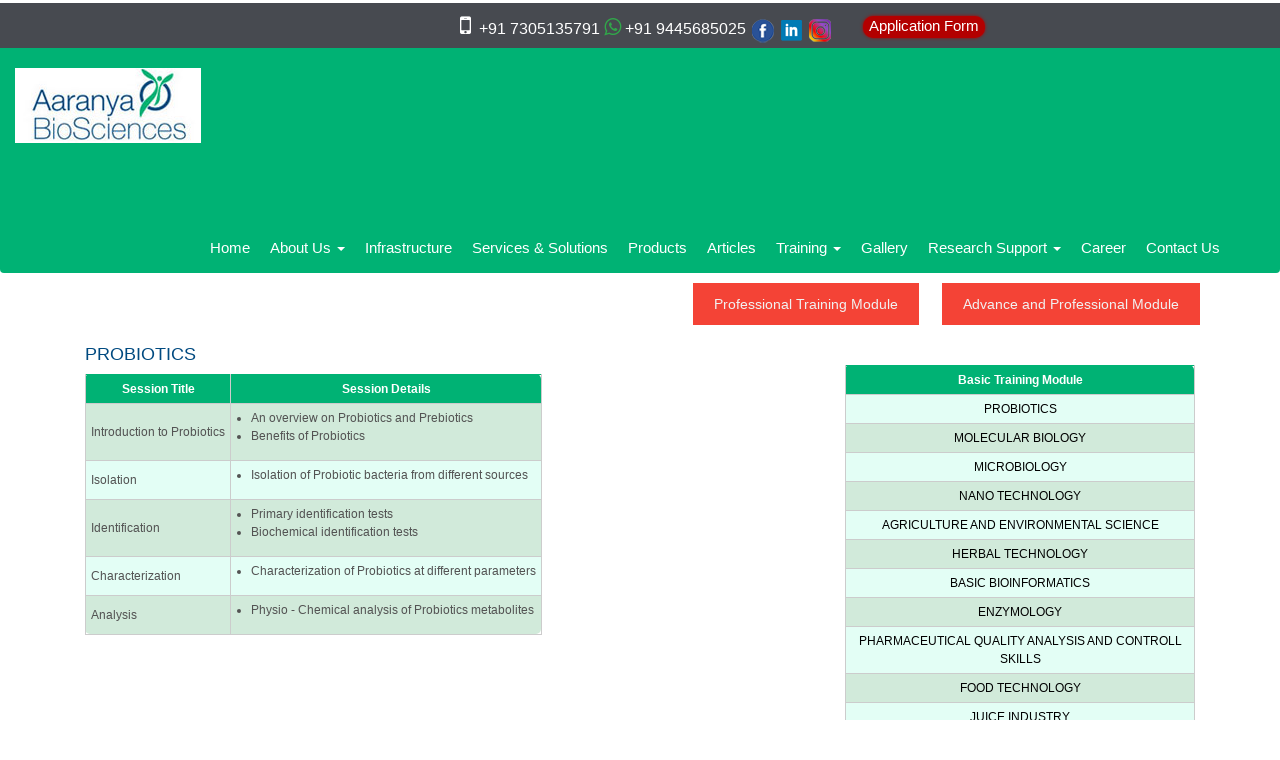

--- FILE ---
content_type: text/html; charset=UTF-8
request_url: http://aaranyabiosciences.com/probiotics.php
body_size: 7082
content:
<!DOCTYPE html>
<html lang="en">
<head>
  <!-- Theme Made By www.w3schools.com - No Copyright -->
  <title>Aaranya Bioscience</title>
  <meta charset="utf-8">
  <meta name="viewport" content="width=device-width, initial-scale=1">
  <link rel="stylesheet" href="css/bootstrap.min.css">
  <link rel="stylesheet" href="css/index.css">
  <link rel="stylesheet" href="css/aranyaStyles.css">
  <link href="https://fonts.googleapis.com/css?family=Lato" rel="stylesheet" type="text/css">
  <link href="https://fonts.googleapis.com/css?family=Montserrat" rel="stylesheet" type="text/css">
  <script src="https://ajax.googleapis.com/ajax/libs/jquery/3.4.1/jquery.min.js"></script>
  <script src="js/bootstrap.min.js"></script>
  <script type="text/javascript">
function googleTranslateElementInit() 
{
  new google.translate.TranslateElement({pageLanguage: 'en', layout: google.translate.TranslateElement.InlineLayout.SIMPLE}, 'google_translate_element');
}
</script>
<script type="text/javascript" src="//translate.google.com/translate_a/element.js?cb=googleTranslateElementInit"></script>
<link rel="stylesheet" href="https://cdnjs.cloudflare.com/ajax/libs/font-awesome/4.7.0/css/font-awesome.min.css">
  
</head>

<style>
.head-bar{
	padding-top:8px;
	padding-bottom:8px;
}

@media screen and (min-width: 540px)
{
.menu-bar{
	padding-top:60px;
}
}
.header-wrap{
	background-color: #474a50;
	padding-top: 5px;
	padding-bottom: 5px;
}
.btn-warning{
    padding-top: 1px;
    padding-bottom: 3px;
    border-radius: 10px;
    transition: .10s;
	color: #000;
}
.wrap_top{
	padding-top: 8px;
}

.glow {
  background-color: #004A7F;
  -webkit-border-radius: 10px;
  border-radius: 10px;
  border: none;
  color: #FFFFFF;
  cursor: pointer;
  display: inline-block;
  font-family: Arial;
  font-size: 15px;
  padding-top: 1px;
  padding-bottom: 3px;
  border-radius: 10px;
  text-align: center;
  text-decoration: none;
  -webkit-animation: glowing 1500ms infinite;
  -moz-animation: glowing 1500ms infinite;
  -o-animation: glowing 1500ms infinite;
  animation: glowing 1500ms infinite;
}
@-webkit-keyframes glowing {
  0% { background-color: #B20000; -webkit-box-shadow: 0 0 3px #B20000; }
  50% { background-color: #FF0000; -webkit-box-shadow: 0 0 40px #FF0000; }
  100% { background-color: #B20000; -webkit-box-shadow: 0 0 3px #B20000; }
}

@-moz-keyframes glowing {
  0% { background-color: #B20000; -moz-box-shadow: 0 0 3px #B20000; }
  50% { background-color: #FF0000; -moz-box-shadow: 0 0 40px #FF0000; }
  100% { background-color: #B20000; -moz-box-shadow: 0 0 3px #B20000; }
}

@-o-keyframes glowing {
  0% { background-color: #B20000; box-shadow: 0 0 3px #B20000; }
  50% { background-color: #FF0000; box-shadow: 0 0 40px #FF0000; }
  100% { background-color: #B20000; box-shadow: 0 0 3px #B20000; }
}

@keyframes glowing {
  0% { background-color: #B20000; box-shadow: 0 0 3px #B20000; }
  50% { background-color: #FF0000; box-shadow: 0 0 40px #FF0000; }
  100% { background-color: #B20000; box-shadow: 0 0 3px #B20000; }
}

.dropdown-submenu{ position: relative; }
.dropdown-submenu>.dropdown-menu{
  top:0;
  left:100%;
  margin-top:-6px;
  margin-left:-1px;
  -webkit-border-radius:0 6px 6px 6px;
  -moz-border-radius:0 6px 6px 6px;
  border-radius:0 6px 6px 6px;
}

.dropdown-submenu:hover>a:after{
  border-left-color:#fff;
}
.dropdown-submenu.pull-left{ float: none; }
.dropdown-submenu.pull-left>.dropdown-menu{
  left: -100%;
  margin-left: 10px;
  -webkit-border-radius: 6px 0 6px 6px;
  -moz-border-radius: 6px 0 6px 6px;
  border-radius: 6px 0 6px 6px;
}

/*
@media (min-width: 768px) { 
}
@media (min-width: 992px) { 
}
@media (min-width: 1200px) { 
}
*/



</style>

<script>
(function($){
	$(document).ready(function(){
		$('ul.dropdown-menu [data-toggle=dropdown]').on('click', function(event) {
			event.preventDefault(); 
			event.stopPropagation(); 
			$(this).parent().siblings().removeClass('open');
			$(this).parent().toggleClass('open');
		});
	});
})(jQuery);
/* http://www.bootply.com/nZaxpxfiXz */
</script>
<body id="myPage" data-spy="scroll" data-target=".navbar" data-offset="50" >

<nav class="navbar navbar-default navbar">
 <div class="col-md-12 col-xs-12 header-wrap" >
	 <div class="col-md-2"></div>
	 <div class="col-md-6 col-xs-12">
	  <div align="right">
  <i class="fa fa-mobile-phone" style="font-size:25px;color:white;padding-top:5px;"></i>
  <span>&nbsp;<a href="tel:+91 7305135791" style="padding-top:5px;color:#fff;font-size:16px;">+91 7305135791&nbsp;</a><i class="fa fa-whatsapp" style="font-size:20px;color:#31a74a;"></i>
  
  <a href="https://api.whatsapp.com/send?phone=919445685025" style="padding-top:5px;color:#fff;font-size:16px;">+91 9445685025</a></span>
 
  <span  class="hidden-xs"><a href="https://www.facebook.com/aaranyabiosciences/"><img src="images/fb.png"></a></span>
	 <span class="hidden-xs"><a href="https://in.linkedin.com/company/aaranya-biosciences-private-limited"><img src="images/linkin.png"></a></span>
	 <span class="hidden-xs"><a href="https://www.instagram.com/aaranya_bioscience/"><img src="images/insta.png"></a></span>
	 
  </div>
	 </div>
	 <div class="col-md-2 col-xs-6 wrap_top">
	 
	<a href="training-form.php"> <button class="btn-warning glow" >Application Form</button></a>
	 </div>
	  <div class="col-md-2 hidden-xs head-bar">

	   <span id="google_translate_element"  class=""></span>
   
    </div>
	 <div class="col-md-2 col-xs-6 hidden-md hidden-lg wrap_top">

	    <span ><a href="https://www.facebook.com/aaranyabiosciences/"><img src="images/fb.png"></a></span>
	 <span ><a href="https://in.linkedin.com/company/aaranya-biosciences-private-limited"><img src="images/linkin.png"></a></span>
	 <span ><a href="https://www.instagram.com/aaranya_bioscience/"><img src="images/insta.png"></a></span>
   
    </div>
	 <div>
	 	
	
	 </div>
	 </div>
	 




  <div class="container-fluid">

    <div class="navbar-header">
	
      <button type="button" class="navbar-toggle" data-toggle="collapse" data-target="#myNavbar">
        <span class="icon-bar"></span>
        <span class="icon-bar"></span>
        <span class="icon-bar"></span> 		
      </button>
	  
      <a class="navbar-brand" href="index.php"><img src="images/aaranya_logo.jpg" alt="aaranya" class="img-responsive"></a>
	 
	  	 
    </div>
	
    <div class="collapse navbar-collapse" id="myNavbar">
	

 <ul class="nav navbar-nav navbar-right menu-bar">
	  <li><a href="index.php">Home</a></li>
		 <li class="dropdown">
          <a class="dropdown-toggle" data-toggle="dropdown" href="#">About Us
          <span class="caret"></span></a>
          <ul class="dropdown-menu">
            <li><a href="visioMission.php">Vision & Mission</a></li>
            <li><a href="CEOMessage.php">CEO Message</a></li>
            <li><a href="publication.php">Publications</a></li> 
            <li><a href="patent.php">Patents</a></li> 
            <li><a href="mou.php">MOU Sign</a></li> 
            <li><a href="certificate.php">Certificates & Accreditation</a></li> 
           </ul>
        </li>
		<li><a href="infra.php">Infrastructure</a></li>
        <li><a href="services.php">Services & Solutions</a></li>
        <li><a href="products.php">Products</a></li>
        <li><a href="articles.php">Articles</a></li>
		
		
		
	
	   <li class="dropdown">
          <a class="dropdown-toggle" data-toggle="dropdown" href="training.php">Training
          <span class="caret"></span></a>
          <ul class="dropdown-menu">
            <li><a href="training.php">Basic Training</a></li>
            <li><a href="training.php">Advanced Training</a></li>
            <li><a href="training.php">Industrial Training</a></li> 
            <li><a href="training.php">Projects</a></li> 
            <li><a href="training.php">Job Training</a></li> 
            <li><a href="infra.php">Workshop</a></li> 
            <li><a href="infra.php">Seminar</a></li> 
            <li><a href="infra.php">Industrial Visit</a></li> 
          </ul>
        </li>
	   
	   
	   
	   
        <li><a href="gallery.php">Gallery</a></li>
		
		<li class="dropdown">
          <a class="dropdown-toggle" data-toggle="dropdown" href="training.php" >Research Support
          <span class="caret"></span></a>
		  
		   <ul class="dropdown-menu">
                  
                   
                      <li class="dropdown dropdown-submenu" >
					  <a href="#" data-toggle="dropdown" >
					  Academics <span class="caret"></span></a>
                        <ul class="dropdown-menu">
                          <li><a href="#">Ph.D consultation services</a></li>
                          <li><a href="#">Paper writing guidance</a></li>
                      
                        </ul>
                      </li>
					     <li class="dropdown dropdown-submenu"><a href="#" data-toggle="dropdown">Industrial
						 <span class="caret"></span>
						 </a>
                        <ul class="dropdown-menu">
                          <li><a href="#">Patent filing services</a></li>
                          <li><a href="#">Product development service</a></li>
                      
                        </ul>
                      </li>
                   </ul>
					
         <!-- <ul class="dropdown-menu">
            <li><a href="training.php">Ph.D consultation Services</a></li>
            <li><a href="training.php">Paper Writing Guidance</a></li>
            <li><a href="training.php">Patent Filing Services</a></li> 
            <li><a href="products.php">Product Development Services</a></li> 
           
          </ul>-->
        </li>
		
		
        <li><a href="jobs.php">Career</a></li>
        <li><a href="contactus.php">Contact Us</a></li>
       
        <!--<li><a href="#"><span class="glyphicon glyphicon-search"></span></a></li>-->
      </ul>
    </div>
  </div>
</nav>






<!-- Footer -->


<script>
$(document).ready(function(){
  // Initialize Tooltip
  $('[data-toggle="tooltip"]').tooltip(); 
  
  // Add smooth scrolling to all links in navbar + footer link
  $(".navbar a, footer a[href='#myPage']").on('click', function(event) {

    // Make sure this.hash has a value before overriding default behavior
    if (this.hash !== "") {

      // Prevent default anchor click behavior
      event.preventDefault();

      // Store hash
      var hash = this.hash;

      // Using jQuery's animate() method to add smooth page scroll
      // The optional number (900) specifies the number of milliseconds it takes to scroll to the specified area
      $('html, body').animate({
        scrollTop: $(hash).offset().top
      }, 900, function(){
   
        // Add hash (#) to URL when done scrolling (default click behavior)
        window.location.hash = hash;
      });
    } // End if
  });
})
</script>

	



<style>

table tr th,
table tr td {
  border-right: 1px solid #CCC;
  border-bottom: 1px solid #CCC;
  padding: 5px;
}
table tr th:first-child,
table tr td:first-child {
  border-left: 1px solid #CCC;
}
table tr th {
  background: #00b274;
  border-top: 1px solid #00b274;
  text-align: center;
}

/* top-left border-radius */
table tr:first-child th:first-child {
  border-top-left-radius: 5px;

  
}

/* top-right border-radius */
table tr:first-child th:last-child {
  border-top-right-radius: 5px;
}

/* bottom-left border-radius */
table tr:last-child td:first-child {
  border-bottom-left-radius: 5px;
}

/* bottom-right border-radius */
table tr:last-child td:last-child {
  border-bottom-right-radius: 5px;
}
tr:nth-child(even) {background-color: #d1eada;}
tr:nth-child(odd) {background-color: #e3fef5;}
}


</style>


<section>


<div class="container">
<div class="row">

<div class="col-md-5 col-lg-5 col-sm-5 col-xs-12"></div>
<div class="col-md-7 col-lg-7 col-sm-7 col-xs-12" align="right">

<a href="training.php"><button type="button" class="btn btn-basic" style="background-color:#f44336;margin:10px;"> Professional Training Module</button></a>

<a href="training.php"><button type="button" class="btn btn-basic" style="background-color:#f44336;margin:10px;"> Advance and Professional Module</button></a>
</div>

<div class="col-md-12 col-lg-12 col-sm-12 col-xs-12">

<div class="col-md-8 col-lg-8 col-sm-8 col-xs-12">
<h4 style="color:#004A80;"> PROBIOTICS </h4>
<table class="table-rsponsive">
    <th  style="background-color:#; color:#fff;">Session Title</th>
	 <th  style="background-color:#; color:#fff;">Session Details</th>
	 <tr>
	 <td  valign="middle">Introduction to Probiotics</td>
	 <td>
	 <ul>
	<li> An overview on Probiotics and Prebiotics</li>
    <li>Benefits of Probiotics</li>
</ul>
</td>
	 </tr>
	 
	  <tr>
	 <td  valign="middle">Isolation</td>
	 <td>
	<ul>
  <li >Isolation of Probiotic bacteria from different sources</li>
  
</ul>
</td>
	 </tr>
	 
	  <tr>
	 <td  valign="middle">Identification</td>
	 <td>
	<ul>
  <li>Primary identification tests</li>
  <li>Biochemical identification tests</li>
  
</ul>
</td>
	 </tr>
	 
	 	  <tr>
	 <td  valign="middle">Characterization</td>
	 <td>
	<ul>
  <li>Characterization of Probiotics at different parameters</li>

  
</ul>
</td>
	 </tr>
	 	  <tr>
	 <td  valign="middle">Analysis</td>
	 <td>
	<ul>
  <li>Physio  &#8208; Chemical analysis of Probiotics metabolites </li>

  
</ul>
</td>
	 </tr>  

</table>
</div>
<div class="col-md-4 col-lg-4 col-sm-4 col-xs-12">
<div style="padding-top: 30px;"></div>

<table class="table-responsive">
    <thead>
      <tr>
        <th style="color:#fff;" align="center">Basic Training Module</th>
       </tr>
    </thead>
    <tbody>
      <tr>
        <td style="background-color:#;" align="center"> <a href="probiotics.php " style="color:#000;">PROBIOTICS</a> </td>
		</tr> 
		<tr>
		<td style="background-color:#;" align="center"> <a href="molecularbiology.php " style="color:#000;">MOLECULAR BIOLOGY </a> </td>
		</tr> 
		<tr>
		<td style="background-color:#;" align="center"> <a href="microbiology.php " style="color:#000;">MICROBIOLOGY </a> </td>
        </tr>
		<tr>
		<td style="background-color:#;" align="center"> <a href="nanotechnology.php " style="color:#000;">NANO TECHNOLOGY </a> </td>
         </tr>
		 <tr>
		<td style="background-color:#;" align="center"> <a href="agriculture.php " style="color:#000;">AGRICULTURE AND ENVIRONMENTAL SCIENCE </a> </td>
         </tr>
		 <tr>
		<td style="background-color:#;" align="center"> <a href="herbaltechnology.php " style="color:#000;">HERBAL TECHNOLOGY </a> </td>
         </tr>
		 <tr>
		<td style="background-color:#;" align="center"> <a href="basicbio.php " style="color:#000;">BASIC BIOINFORMATICS </a> </td>
         </tr>
		 <tr>
		<td style="background-color:#;" align="center"> <a href="enzymology.php " style="color:#000;">ENZYMOLOGY </a> </td>
         </tr>
		 <tr>
		<td style="background-color:#;" align="center"> <a href=" pharmaceutical.php" style="color:#000;">PHARMACEUTICAL QUALITY ANALYSIS AND CONTROLL SKILLS </a> </td>
         </tr>
		 <tr>
		<td style="background-color:#;" align="center"> <a href="foodtechnology.php " style="color:#000;">FOOD TECHNOLOGY </a> </td>
         </tr>
		 <tr>
		<td style="background-color:#;" align="center"> <a href="juiceindustry.php " style="color:#000;">JUICE INDUSTRY  </a> </td>
         </tr>
		 <tr>
		<td style="background-color:#;" align="center"> <a href="diaryindustries.php " style="color:#000;">DIARY INDUSTRIES </a> </td>
         </tr>
		 <tr>
		<td style="background-color:#;" align="center"> <a href="immunotechnology.php " style="color:#000;">IMMUNO TECHNOLOGY </a> </td>
         </tr>
		 <tr>
		<td style="background-color:#;" align="center"> <a href="biochemistrys.php" style="color:#000;"> BIOCHEMISTRY</a> </td>
         </tr>
        </tbody>
 </table>
</div>


</div>
</div>
</div>
</section>

<br /> <br /> <br /> <br /> <br />
<style>

input[type=text], select, textarea {
  width: 100%;
  padding: 12px;
  border: 1px solid #ccc;
  border-radius: 4px;
  resize: vertical;
}

label {
  padding: 12px 12px 12px 0;
  display: inline-block;
}

input[type=submit] {
  background-color: #4CAF50;
  color: white;
  padding: 12px 20px;
  border: none;
  border-radius: 4px;
  cursor: pointer;
  align: center;
  
}

input[type=submit]:hover {
  background-color: #45a049;
}



.col-25 {
  float: left;
  width: 15%;
  margin-top: 6px;
  margin-left: 6px;
}

.col-75 {
  float: left;
  width: 75%;
  margin-top: 6px;
}

.col-50 {
  float: left;
  width: 30%;
  margin-top: 6px;
}



/* Clear floats after the columns */
.row:after {
  content: "";
  display: table;
  clear: both;
}

/* Responsive layout - when the screen is less than 600px wide, make the two columns stack on top of each other instead of next to each other */
@media screen and (max-width: 600px) {
  .col-25, .col-75, .col-50, input[type=submit] {
    width: 100%;
    margin-top: 0;
  }
}
</style>

<link rel="stylesheet" id="js_composer_front-css" href="css/js_composer.css" type="text/css" media="all" />
<link rel="stylesheet" id="js_composer_front-css" href="css/style.css" type="text/css" media="all" />
<style>
.form-content{
	color: #fff;
	padding-right: 70px;
	
}
.form-content2{
	color: #fff;
	font-size: 14px;
	
}

</style>

<section id="features" class="contain darkbg" style="background-color:#363f48;">
<div class="container">
<div class="row">
<h2 style="color: #fff;text-align:center;">How to Apply</h2>
<div class="col-md-12">

<div class="row contain-body">
<div class="features-body">

<div class="row contain-body">
<div style="visibility: visible; animation-delay: 0.4s; animation-name: bounceInDown;" class="vc_col-sm-3 features-box wpb_column column_container wow bounceInDown animated animated" data-wow-delay="0.4s">




<div class="image-wrapper">

<img src="images/step1.png" class="img-responsive" alt="EX-Ds">
<h4 class="form-content">Step 1</h4>
<p class="form-content">Fill the ‘Apply Online’ form</p>

</div>
</div>


<div style="visibility: visible; animation-delay: 0.6s; animation-name: bounceInDown;" class="vc_col-sm-3 features-box wpb_column column_container wow bounceInDown animated animated" data-wow-delay="0.6s">


<div class="wpb_wrapper ">
<!--<i class="fa fa-cloud icon-feature"></i>-->
<div class="image-wrapper">

<img src="images/step2.png" class="img-responsive" alt="EX-Ds"></div>
<h4 class="form-content">Step 2</h4>
<p class="form-content">Click on Submit</p>
</div>
</div>
<div style="visibility: visible; animation-delay: 0.8s; animation-name: bounceInDown;" class="vc_col-sm-3 features-box wpb_column column_container wow bounceInDown animated animated" data-wow-delay="0.8s">
<div class="wpb_wrapper ">
<!--<i class="fa fa-cogs icon-feature"></i>-->
<div class="image-wrapper">
<div style="opacity: 0;" class="image-caption">

</div>
<img src="images/step3.png" class="img-responsive" alt="EX-Ds"></div>
<h4 class="form-content">Step 3</h4>
<p class="form-content">Pay the registration amount- 1000/-</p>

</div>
</div>
<div style="visibility: visible; animation-delay: 1s; animation-name: bounceInDown;" class="vc_col-sm-3 features-box wpb_column column_container wow bounceInDown animated animated" data-wow-delay="1s">
<div class="wpb_wrapper ">
<!--<i class="fa fa-desktop icon-feature"></i>-->
<div class="image-wrapper">
<div style="opacity: 0;" class="image-caption">
<a href="images/step1.png" class="zoom" data-pretty="prettyPhoto" style="top: -38%;"><i class="fa fa-search-plus"></i></a>
<div class="image-title" style="bottom: -40%;"><a href="http://smdiag.net/exds.php">&nbsp;</a></div>
</div>
<img src="images/step4.png" class="img-responsive" alt="EX-Ds">
<h4 class="form-content">Step 4</h4>
<p class="form-content">Paytm number 9445685025</p>
</div>

</div>


</div>


</div>
</div>
</div>
</div>



</div>
<div class="col-md-12" align="center">
<div class=" features-box " >
<div class="wpb_wrapper" align="center">
<!--<i class="fa fa-desktop icon-feature"></i>-->
<div class="image-wrapper" align="center">

<img src="images/step5.png" class="img-responsive" alt="EX-Ds" >
<h4 style="color:#fff;">Step 5</h4>
<p style="color:#fff;" class="form-content2"> Aaranyabiosciences private limited <br>
Account Number : 6145238367<br>
IFSC Code : IDIB000S162<br>
Address : Indian Bank,Siruseri IT Park,SIPCOT</p>
</div>

</div>


</div>
</div>

</div>
</section>

<section>

<div class="container">


<div class="row">

<h2 style="color: #004A80;;text-align:left;">Enquiry</h2>
<div class="col-lg-12 col-md-12 col-sm-12 col-xs-12">
<form action="" method="POST">
   
      <div class="row">
      <div class="col-25">
        <label for="fname">Name:</label>
      </div>
      <div class="col-50">
        <input name="name" type="text"  id="name" size="20" value="" class="form-control"/>
      </div>
	     <div class="col-25">
        <label for="fname"> E-Mail: </label>
      </div>
      <div class="col-50">
      <input name="emailid" type="text"  id="emailid" size="20" class="form-control"/>
      </div>
	  
    </div>
	<div class="row">
      <div class="col-25">
        <label for="fname">Phone/Mobile No:</label>
      </div>
      <div class="col-50">
        <input name="phoneno" type="text"  id="phoneno"  class="form-control" />
      </div>
	     <div class="col-25">
        <label for="fname"> Organisation Name:</label>
      </div>
      <div class="col-50">
        <input name="organisation" type="text"  id="organisation" class="form-control"/>
      </div>
	  
    </div>
	
   <div class="row">
      <div class="col-25">
        <label for="fname">Designation:</label>
      </div>
      <div class="col-50">
        <input name="designation" type="text"  id="designation" class="form-control"/>
      </div>
	     <div class="col-25">
        <label for="fname">Subject:</label>
      </div>
      <div class="col-50">
        <textarea name="subject" type="text"  id="subject" class="form-control" /></textarea>
      </div>
	  
    </div>
	
	
  <div class="row">
   
	     <div class="col-25">
        <label for="fname">Query:</label>
      </div>
      <div class="col-50">
        <textarea name="query" type="text"  id="query" class="form-control"/></textarea>
      </div>
  </div>
		

	<br />
	<br />
	<div class="row" align="center">

      <input name="Submit" type="submit" class="testbutton" id="Submit" onclick="return frmAction();" value="Submit" 	/>
    </div>

	 
</form>
	 </div>

</div>
</div>
</section>
 <br /> <br />



<br /><br /><br />

<footer style="background-color:#184e8f;">
    <!--Start of Tawk.to Script-->
<script type="text/javascript">
var Tawk_API=Tawk_API||{}, Tawk_LoadStart=new Date();
(function(){
var s1=document.createElement("script"),s0=document.getElementsByTagName("script")[0];
s1.async=true;
s1.src='https://embed.tawk.to/5d2049ba22d70e36c2a46908/default';
s1.charset='UTF-8';
s1.setAttribute('crossorigin','*');
s0.parentNode.insertBefore(s1,s0);
})();
</script>
<!--End of Tawk.to Script-->
<style>
.footer-content{
	padding-top: 25px;
}
</style>
<div class="container" >
<div class="row">


<div class="col-md-4 col-lg-4 col-sm-4 col-xs-12">
<div class="footer-content">

<li><a href ="sanimaltesting.php">Preclinical Laboratory Testing</a></li>
<li><a href ="assaylist.php">Pharmacological screening platform </a></li>
<li><a href="services.php">Pharmacokinetic study </a></li>
<li><a href ="serviceCategory.php?catName=Computational Chemistry">Virtual screening and computational chemistry </a></li>
<li><a href ="training.php">Training  </a></li>
<li><a href ="services.php">Research Projects </a></li>
<li> <a href="products.php">Products</a></li>
<li> <a href="services.php" >Disease models</a></li>
<li> <a href="servicepricelist.php"> Biotechnology services</a></li>

</div>
</div>

<div class="col-md-4 col-lg-4 col-sm-4 col-xs-12">
<h2>Contact Us</h2>
<h4>Aaranya Biosciences Private Limited</h4>
<p>Registered Office: <br>
Plot 17, Golden Jubilee Biotech Park For Women Society,Fourth Main road Second Cross Street,<br>
 Siruseri SIPCOT-IT Park Inside, Old Mahabalipuram Road,<br>
Navalur P.O.,Chennai Pin :603103,Tamilnadu <br>
M : +91 7305135791 <br>
Whatapp : +91 9445685025 <br>
E-Mail : savithiri.shivakumar@aaranyabiosciences.com, <br>
info@aaranyabiosciences.com <br>
<span>
<a href="http://aaranyabiosciences.com">www.aaranyabiosciences.com</a></span></p>

<h4>Aaranya Biosciences Private Limited </h4>
<p>
Unit 11-44 Mandarin Gardens<br>
 5, Sglap road Singapore-448908<br>
Whatapp +91-9445685025<br>
<span>
<a href="http://aaranyabiosciences.com">www.aaranyabiosciences.com</a></span></p>
</div>
<div class="col-md-4 col-lg-4 col-sm-4 col-xs-12">
<iframe src="
https://www.google.com/maps/embed?pb=!1m14!1m8!1m3!1d15561.168103779712!2d80.2097845!3d12.8243965!
3m2!1i1024!2i768!4f13.1!3m3!1m2!1s0x0%3A0xad636134f38804b9!2sAaranya+Biosciences+Private+Limited!5
e0!3m2!1sen!2sin!4v1562993176025!5m2!1sen!2sin" width="100%" height="200" frameborder="0" style=
"border:0" allowfullscreen></iframe>
<br> <br>
<iframe src="https://www.google.com/maps/embed?pb=!1m18!1m12!1m3!1d3988.8052625134915!2d103.84902766475393!3d1.2911817490582589!2m3!1f0!2f0!3f0!3m2!1i1024!2i768!4f13.1!3m3!1m2!1s0x31da19a72ee0a675%3A0xfc42dd092dfa930f!2sNakano+Singapore+(Pte)+Ltd!5e0!3m2!1sen!2sin!4v1562998850646!5m2!1sen!2sin" width="100%"height="200" frameborder="0" style="border:0" allowfullscreen></iframe>
</div>
</div>
</div>
</footer>




<div class="col-md-12 col-lg-12 col-sm-12 col-xs-12" style="background-color:#100d34;color:#fff;">
<div class="col-md-6 col-lg-6 col-sm-6 col-xs-12" >
<div class="col-md-6 col-lg-6 col-sm-6 col-xs-12" >
<h6>&copy;2019 Aaranya, All Rights Reserved</h6>
</div>

<div class="col-md-6 col-lg-6 col-sm-6 col-xs-12">
<h6>Privacy Policy	|	Terms of Use	|	Sitemap </h6>
</div>
</div> 

<div class="col-md-6 col-lg-6 col-sm-6 col-xs-12">
<div class="col-md-2 col-lg-2 col-sm-2 col-xs-12">
</div>
<div class="col-md-10 col-lg-10 col-sm-10 col-xs-12">
<h6 >Designed  By: <span style="color:#fff;">RR Solutions</span>  </h6>
</div>
</div>
</div> 
  



--- FILE ---
content_type: text/css
request_url: http://aaranyabiosciences.com/css/index.css
body_size: 990
content:
body {

color: #777;
font-family: Calibri, sans-serif;
font-size: 16px;
font-weight: 400;
color: #414042;
line-height: 18px;
padding-top: 3px;
text-align: justify;
  }
  
  
  .person {
    border: 10px solid transparent;
    margin-bottom: 25px;
    width: 80%;
    height: 80%;
    opacity: 0.7;
  }
  .person:hover {
    border-color: #f1f1f1;
  }
  .carousel-inner img {
    /* make all photos black and white */ 
    width: 100%; /* Set width to 100% */
    margin: auto;
  }
  .carousel-caption h3 {
    color: #fff !important;
  }
  @media (max-width: 600px) {
    .carousel-caption {
      display: none; /* Hide the carousel text when the screen is less than 600 pixels wide */
    }
  }
  .bg-1 {
    background: #2d2d30;
    color: #bdbdbd;
  }
  .bg-1 h3 {color: #fff;}
  .bg-1 p {font-style: italic;}
  .list-group-item:first-child {
    border-top-right-radius: 0;
    border-top-left-radius: 0;
  }
  .list-group-item:last-child {
    border-bottom-right-radius: 0;
    border-bottom-left-radius: 0;
  }
  .thumbnail {
    padding: 0 0 15px 0;
    border: none;
    border-radius: 0;
  }
  .thumbnail p {
    margin-top: 15px;
    color: #555;
  }
  .btn {
    padding: 10px 20px;
    background-color: #333;
    color: #f1f1f1;
    border-radius: 0;
    transition: .2s;
  }
  .btn:hover, .btn:focus {
    border: 1px solid #333;
    background-color: #fff;
    color: #000;
  }
  .modal-header, .close {
    background-color: #333;
    color: #fff !important;
    text-align: center;
    font-size: 30px;
  }
  .modal-header, .modal-body {
    padding: 40px 50px;
  }
  .nav-tabs li a {
    color: #777;
  }
  #googleMap {
    width: 100%;
    height: 400px;
    -webkit-filter: grayscale(100%);
    filter: grayscale(100%);
  }  
  .navbar {
    font-family: Arial, Helvetica, sans-serif;
    margin-bottom: 0;
    background-color: #00B274;
	border: 0;
    font-size: 15px !important;
    letter-spacing: 0px;
	
	}
  .navbar li a, .navbar .navbar-brand { 
    color: #fff
	!important;
  }
  .navbar-nav li a:hover {
    color: #fff !important;
  }
  .navbar-nav li.active a {
    color: #fff !important;
    background-color: #29292c !important;
  }
  .navbar-default .navbar-toggle {
    border-color: transparent;
  }
  .open .dropdown-toggle {
    color: #fff;
    background-color: #555 !important;
  }
  .open .dropdown-toggle .clr {
    color: #000;
    background-color: #fff !important;
  }
  .dropdown-menu li a {
    color: #000 !important;
  }
  .dropdown-menu li a:hover {
    background-color: red !important;
  }
  footer {
    background-color: #2d2d30;
    color: #f5f5f5;
    padding: 32px;
  }
  footer a {
    color: #f5f5f5;
  }
  footer a:hover {
    color: #777;
    text-decoration: none;
  }  
  .form-control {
    border-radius: 0;
  }
  textarea {
    resize: none;
  }

--- FILE ---
content_type: text/css
request_url: http://aaranyabiosciences.com/css/aranyaStyles.css
body_size: 2510
content:
/* CSS Document */
body
{
	font-family:Verdana, Arial, Helvetica, sans-serif;
	margin:0px;
	color:#535353;
	font-size:12px;
}

a
{
	text-decoration:none;
}


/******* Search FORM *******/

div.search{ float:right;width:180; height:30px;padding:0px 0px 0px 0px;  border:0px solid #cc0000;background-color:#D1EADA;  }
.form{ margin: 0em auto 0em; width: 180px; height:25px; }	
.form input.text{ color: #565656; border: 0px solid #9c9c9c; width: 142px; text-align: left; margin:5px 0px 0px 15px;  float:left; font:bold 12px arial,Verdana, Arial, Helvetica, sans-serif; color:#000;}
.form input.text1{ color: #565656; border: 0px solid #9c9c9c; width:185px; height:20px; text-align: left; margin:5px 0px 0px 5px; padding-left:5px;  float:left; font:bold 12px arial,Verdana, Arial, Helvetica, sans-serif; color:#000;}
.texta1{text-align: left; font:12px Verdana, Arial, Helvetica, sans-serif; color:#666666;}
.search_siv1 { position:absolute; width:26px; height:27px; margin-left:175px;}
.form input.go{ border:none; background:none; outline:none; width: 34px; height:24px; cursor:pointer; float:left; }
.form input.text.active{ background:#fff url(../images/search-active-bg.jpg) repeat-x; border: 0px solid #0099d4; }

/******* /search FORM *******/


.message
{
	font-family:Calibri, sans-serif;
	font-size:14px;
	text-decoration:none;
	color:#FF00FF;
	font-weight:bold;
}
.menuText
{
	font-family:Arial, Helvetica, sans-serif;
	font-size:12px;
	color:#FFFFFF;
	text-decoration:none;
}

.menuText:hover
{
	font-family:Arial, Helvetica, sans-serif;
	font-size:12px;
	color:#FFF21D;
	text-decoration:none;
}

.menuTextactive
{
	font-family:Arial, Helvetica, sans-serif;
	font-size:12px;
	color:#FFF21D;
	text-decoration:none;
	font-weight:bold;
}

.bodyTitleText01
{
	font-family:Calibri, sans-serif;
	font-size:24px;
	text-decoration:none;
	color:#004A80;
}

.serviceTitleText01
{
	font-family:Calibri, sans-serif;
	font-size:18px;
	text-decoration:none;
	color:#004A80;
	font-weight:bold;
}

.serviceSubTitleText01
{
	font-family:Calibri, sans-serif;
	font-size:15px;
	text-decoration:none;
	color:#014B80;
	font-weight:bold;
}

.serviceText01
{
	font-family:Calibri, sans-serif;
	font-size:14px;
	text-decoration:none;
	color:#444444;
	font-weight:normal;
	padding-right:8px;
}

.serviceText02
{
	font-family:Calibri, sans-serif;
	font-size:14px;
	text-decoration:none;
	color:#000000;
	font-weight:normal;
}

.serviceText02:hover
{
	font-family:Calibri, sans-serif;
	font-size:14px;
	text-decoration:none;
	color:#014A7F;
	font-weight:normal;
}


.serviceMoreText
{
	font-family:Calibri, sans-serif;
	font-size:14px;
	text-decoration:none;
	color:#014B80;
	font-weight:normal;
	padding-right:8px;
}

.serviceMoreText:hover
{
	font-family:Calibri, sans-serif;
	font-size:14px;
	text-decoration:none;
	color:#00B274;
	font-weight:normal;
	padding-right:8px;
}


.bodyText01
{
	font-family:Calibri, sans-serif;
	font-size:13px;
	font-weight:bold;
	color:#414042;
	line-height:18px;
	padding-top:3px;
	text-align:justify;
}

.bodyMore
{
	font-family:Calibri, sans-serif;
	font-style:italic;
	font-weight:bold;
	font-size:13px;
	text-decoration:none;
	color:#004A80;
}

.bodyTitleText02
{
	font-family:Calibri, sans-serif;
	font-size:18px;
	text-decoration:none;
	color:#FFF200;
	padding-left:5px;
	letter-spacing:1px;
	background-color:#00B274;
	background-size: 300px;
	padding-top: 2px;
	padding-bottom: 2px;
	padding-right: 2px;
}

.bodyText02
{
	font-family:Calibri, sans-serif;
	font-size:13px;
	font-weight:bold;
	color:#004A80;
	text-align:justify;
	padding:5px;
	padding-right:8px;
	padding-top:8px;
	padding-bottom:8px;
	line-height:20px;
}

.bodyText03
{
	font-family:Calibri, sans-serif;
	font-size:12px;
	font-weight:bold;
	color:#414042;
	line-height:16px;
	text-align:justify;
}

.bodyText03_italic
{
	font-family:Calibri, sans-serif;
	font-size:12px;
	font-weight:bold;
	color:#414042;
	line-height:16px;
	text-align:justify;
	font-style:italic;
}

.middlebodypadding
{
	padding-left:5px;
	padding-right:10px;
	text-align:justify;
}

.bodyTitleText03
{
	font-family:Calibri, sans-serif;
	font-size:16px;
	color:#014A7F;
	padding-left:5px;
}

.divMore
{
	float:right;
	padding-right:10px;
	font-family:Calibri, sans-serif;
	font-style:italic;
	font-weight:bold;
	font-size:13px;
	text-decoration:none;
	color:#004A80;
	vertical-align:bottom;
}
.bottom_ul
{
	list-style:disc;
	padding-left:20px;
	color:#B8C6DD;
	font-family:Calibri, sans-serif;
	font-size:12px;
	text-decoration:none;
	line-height:18px;
	font-weight:normal;
}

.bottomPadTop
{
	padding-top:15px;
}
.bottomText
{
	font-family:Calibri, sans-serif;
	font-size:12px;
	color:#FFFFFF;
	text-decoration:none;
	line-height:20px;
}

.bottomDesignBy
{
	font-family:Calibri, sans-serif;
	font-size:13px;
	color:#B8C6DD;
	text-decoration:none;
}
.bottomDesignByLink
{
	font-family:Calibri, sans-serif;
	font-size:13px;
	color:#FFFFFF;
	text-decoration:none;
}


.selectMenu
{
	width: 213px;
    padding:5px;
    margin: 0;
    -webkit-border-radius:4px;
    -moz-border-radius:4px;
    border-radius:4px;
    -webkit-box-shadow: 0 3px 0 #ccc, 0 -1px #fff inset;
    -moz-box-shadow: 0 3px 0 #ccc, 0 -1px #fff inset;
    box-shadow: 1px 1px 5px #ccc, 0 -1px #fff inset;
    background: #f8f8f8;
    color:#000000;
	border-radius: 1px;
	border: 1px solid #CCC;
    outline:none;
    display: inline-block;
    -webkit-appearance:none;
    -moz-appearance:none;
    appearance:none;
    cursor:pointer;
}

.inputTextBox
{
	width: 150px;
	height:15px;
	border-radius: 4px;
	border: 1px solid #CCC;
	padding: 5px;
	font-weight: 200;
	font-size: 14px;
	font-family:Arial, Helvetica, sans-serif;
	box-shadow: 1px 1px 5px #CCC;
}

.inputText
{
	width: 150px;
	height:80px;
	border-radius: 4px;
	border: 1px solid #CCC;
	padding: 5px;
	font-weight: 200;
	font-size: 14px;
	font-family:Arial, Helvetica, sans-serif;
	box-shadow: 1px 1px 5px #CCC;
}
.inputTextcheck
{
	width: 19px;
	height:18px;
	border-radius: 4px;
	border: 1px solid #CCC;
	padding: 5px;
	font-weight: 200;
	font-size: 14px;
	font-family:Arial, Helvetica, sans-serif;
	box-shadow: 1px 1px 5px #CCC;
}
.inputTextBox:hover
{
	width: 150px;
	height: 15px;
	border-radius: 4px;
	border: 1px solid #aaa;
	padding:5px;
	font-weight: 200;
	font-size: 14px;
	font-family: Arial, Helvetica, sans-serif;
	box-shadow: 1px 1px 5px #CCC;
}


.testbutton {
  font-family: 'Copperplate-Gothic-Bold';
  font-weight: bold;
  color: #F7F7F7 !important;
  font-size: 15px;
  text-shadow: 2px 1px 0px #00B274;
  box-shadow: 2px 1px 1px #00BF7D;
  padding: 4px 16px;
  -moz-border-radius: 5px;
  -webkit-border-radius: 5px;
  border-radius: 5px;
  border: 1px solid #00B274;
  background: #63B8EE;
  background: linear-gradient(top,  #00B274,  #00D188);
  background: -ms-linear-gradient(top,  #00B274,  #00D188);
  background: -webkit-gradient(linear, left top, left bottom, from(#00B274), to(#00D188));
  background: -moz-linear-gradient(top,  #00B274,  #00D188);
}

.testbutton:hover {
  color: #FAFFFD !important;
  background: #468CCF;
  background: linear-gradient(top,  #00B274,  #00B274);
  background: -ms-linear-gradient(top,  #00B274,  #00B274);
  background: -webkit-gradient(linear, left top, left bottom, from(#00B274), to(#00B274));
  background: -moz-linear-gradient(top,  #00B274,  #00B274);
  cursor:pointer;
}


.contactus_head
{
	font-family:Calibri, sans-serif;
	font-size:24px;
	text-decoration:none;
	color:#535353;
}


.contactus_content
{
	font-family:Calibri, sans-serif;
	font-size:16px;
	text-decoration:none;
	color:#535353;
}


.contactus_contenthead
{
	font-family:Calibri, sans-serif;
	font-size:13px;
	font-weight:bold;
	color:#535353;
	text-align:justify;
	padding:5px;
	padding-right:8px;
	padding-top:8px;
	padding-bottom:8px;
	line-height:20px;
	padding-left:50px;
}

.sess_msg
{
    font-family: Arial, Helvetica, sans-serif;
	font-size:14px;
	font-weight:bold;
	line-height:22px;
	color:#CC0000;
	text-decoration:none;
}	


.registertable_style
{
	border: #CCCCCC solid 1px; 
	padding-left:10px; 
	padding-right:10px; 
	padding-top:10px; 
	padding-bottom:10px;
	border-radius:5px;
	background-color:#F2F2F2;
}


/*.applybutton {
  font-family: 'Copperplate-Gothic-Bold';
  font-weight: bold;
  color: #F7F7F7 !important;
  font-size: 13px;
  text-shadow: 2px 1px 0px #00B274;
  box-shadow: 2px 1px 1px #00BF7D;
  padding: 2px 6px;
  -moz-border-radius: 5px;
  -webkit-border-radius: 5px;
  border-radius: 5px;
  border: 1px solid #00B274;
  background: #63B8EE;
  background: linear-gradient(top,  #00B274,  #00D188);
  background: -ms-linear-gradient(top,  #00B274,  #00D188);
  background: -webkit-gradient(linear, left top, left bottom, from(#00B274), to(#00D188));
  background: -moz-linear-gradient(top,  #00B274,  #00D188);
}

.applybutton:hover {
  color: #FAFFFD !important;
  background: #468CCF;
  background: linear-gradient(top,  #00B274,  #00B274);
  background: -ms-linear-gradient(top,  #00B274,  #00B274);
  background: -webkit-gradient(linear, left top, left bottom, from(#00B274), to(#00B274));
  background: -moz-linear-gradient(top,  #00B274,  #00B274);
  cursor:pointer;
}*/

.jobtable_style
{
	border: #CCCCCC solid 1px; 
	padding-left:2px; 
	padding-right:2px; 
	padding-top:2px; 
	padding-bottom:2px;
	border-radius:5px;
	background-color:#F2F2F2;
}

.jobtrstyle1
{
	background-color:#d1eada;
	
}

.jobtrstyle2
{
	background-color:#e3fef5;
}	

.jobrecordtdstyle
{
	color:#000000;
	padding-left:10px;
}

.jobtableheaderstyle
{
	font-family:Calibri, sans-serif;
	font-size:14px;
	font-weight:bold;
	color:#FFFFFF;
	background-color:#00b274;
	height:50px;
  /*background: #63B8EE;
  background: linear-gradient(top,  #00B274,  #00D188);
  background: -ms-linear-gradient(top,  #00B274,  #00D188);
  background: -webkit-gradient(linear, left top, left bottom, from(#00B274), to(#00D188));
  background: -moz-linear-gradient(top,  #00B274,  #00D188);*/
	
}	


.logout_style
{
	width:200px;
	border:#CCCCCC solid 1px;
	background-color:#e3fef5;
	height:30px;
	padding-top:5px;
	padding-bottom:5px;
	text-decoration:none;
	padding-left:15px;
	padding-right:15px;
	border-radius:5px;
	color:#000000;
	text-shadow: 1px 1px 0px #CCCCCC;
  box-shadow: 1px 1px 1px #CCCCCC;
}	 

.logout_style:hover
{
	width:200px;
	border:#CCCCCC solid 1px;
	background-color:#d1eada;
	height:30px;
	padding-top:5px;
	padding-bottom:5px;
	text-decoration:none;
	padding-left:15px;
	padding-right:15px;
	border-radius:5px;
	color:#000000;
	text-shadow: 1px 1px 0px #CCCCCC;
  box-shadow: 1px 1px 1px #CCCCCC;
}



.apply_style
{
	width:100px;
	border:#CCCCCC solid 1px;
	background-color:#00b274;
	height:30px;
	padding-top:5px;
	padding-bottom:5px;
	text-decoration:none;
	padding-left:15px;
	padding-right:15px;
	border-radius:5px;
	color:#FFFFFF;
	/*text-shadow: 1px 1px 0px #000000;*/
    box-shadow: 1px 1px 1px #CCCCCC;
}	 

.apply_style:hover
{
	width:100px;
	border:#CCCCCC solid 1px;
	background-color:#9BF0A8;
	height:30px;
	padding-top:5px;
	padding-bottom:5px;
	text-decoration:none;
	padding-left:15px;
	padding-right:15px;
	border-radius:5px;
	color:#000000;
	/*text-shadow: 1px 1px 0px #000000;*/
    box-shadow: 1px 1px 1px #CCCCCC;
}

.applyjobalertsuccessmsgstyle
{
	color:#009900;
	float:left;
	text-align:center;
	padding-left:50px;
	width:250px;
	height:30px;
	font-size:12px;
	font-family:Calibri, sans-serif;
}

.alreadyappliedjobalertmsgstyle
{
	color:#FF0000;
	float:left;
	text-align:center;
	padding-left:50px;
	width:250px;
	height:30px;
	font-size:12px;
	font-family:Calibri, sans-serif;
}


.translator_style
{
	border:#00b274 solid 1px;
	background-color:#00b274;
	text-decoration:none;
	border-radius:3px;
	color:#000000;
	text-shadow: 1px 1px 0px #CCCCCC;
    box-shadow: 1px 1px 1px #CCCCCC;
}

div.pagination {
	padding: 3px;
	margin: 3px;
}

div.pagination a {
	padding: 3px 5px 3px 5px;
	margin: 2px;
	border: 1px solid #ACACAC;
	
	text-decoration: none; /* no underline */
	color: #32557D;
}

div.pagination a:hover, div.pagination a:active {
	border: 1px solid #32557D;
	background-color: #32557D;
		color: #FFF;
}

div.pagination span.current {
	padding: 3px 5px 3px 5px;
	margin: 2px;
		border: 1px solid #000;
		font-weight: bold;
		background-color: #32557D;
		color: #FFF;
}
	
div.pagination span.disabled {
	padding: 3px 5px 3px 5px;
	margin: 2px;
	color: #D2D2D2;
}

#productBox
{
	float:left;
	border:1px solid #999999;
	border-radius:4px;
	width:300px;
	margin-top:5px;
	margin-bottom:5px;
	background-color: #064571;
	text-align: center;
}
#productBox2
{
	float:left;
	border:1px solid #999999;
	border-radius:4px;

	width:300px;
	margin-top:5px;
	margin-bottom:5px;
	background-color: #00b563;
    
	
}


#productsinner
{
	padding:10px;
	
}
.productsText
{
	font-family:Calibri, sans-serif;
	font-size:18px;
	text-decoration:none;
	color:#fff;
	text-align: center;
}
.fishgeneticText
{
	font-family:Calibri, sans-serif;
	font-size:18px;
	text-decoration:none;
	color:#000000;
}

.fishgeneticText1
{
	font-family:Calibri, sans-serif;
	font-size:18px;
	font-weight:bold;
	text-decoration:none;
	color:#D83932;
}
.fishgeneticText2
{
	font-family:Calibri, sans-serif;
	font-size:14px;
	text-decoration:none;
	color:#000000;
}

.box-style-inner-fish
{
background-color:#00406E;

    border-radius:5px;
	box-shadow:0px 0px 5px;
}
.box-style-inner-fishgreen
{
background-color:#00A159;

    border-radius:5px;
	box-shadow:0px 0px 5px;
}

.fishgeneticTextwhite
{
	font-family:Calibri, sans-serif;
	padding-left:10px;
	font-size:12px;
	text-decoration:none;
	color:#ffffff;
}

.blackbold{
font-family:Calibri, sans-serif;
	font-size:18px;
	font-weight:bold;
	text-decoration:none;
	color:#000000;
	}
	
	.blacktext{
font-family:Calibri, sans-serif;
	font-size:14px;
	font-weight:300;
	text-decoration:none;
	color:#000000;
	line-height:20px;
	}
	
	.bluebold{
font-family:Calibri, sans-serif;
	font-size:20px;
	font-weight:bold;
	text-decoration:none;
	color:#00406E;
	}
	
	.bluebold1{
font-family:Calibri, sans-serif;
	font-size:16px;
	font-weight:bold;
	text-decoration:none;
	color:#00406E;
	}
	.bluebold2{
font-family:Calibri, sans-serif;
	font-size:16px;
	font-weight:500;
	text-decoration:none;
	color:#00406E;
	}

--- FILE ---
content_type: text/css
request_url: http://aaranyabiosciences.com/css/js_composer.css
body_size: 10487
content:
.thumbnail>img,.thumbnail a>img,.carousel-inner>.item>img,.carousel-inner>.item>a>img{display:block;max-width:100%;height:auto;}.btn-group-lg>.btn{padding:10px 16px;font-size:18px;line-height:1.33;border-radius:6px;}.btn-group-sm>.btn{padding:5px 10px;font-size:12px;line-height:1.5;border-radius:3px;}.btn-group-xs>.btn{padding:1px 5px;font-size:12px;line-height:1.5;border-radius:3px;}.dl-horizontal dd:before,.dl-horizontal dd:after,.container:before,.container:after,.container-fluid:before,.container-fluid:after,.row:before,.row:after,.form-horizontal .form-group:before,.form-horizontal .form-group:after,.btn-toolbar:before,.btn-toolbar:after,.btn-group-vertical>.btn-group:before,.btn-group-vertical>.btn-group:after,.nav:before,.nav:after,.navbar:before,.navbar:after,.navbar-header:before,.navbar-header:after,.navbar-collapse:before,.navbar-collapse:after,.pager:before,.pager:after,.panel-body:before,.panel-body:after,.modal-footer:before,.modal-footer:after,.vc_row:before,.vc_row:after{content:" ";display:table;}.dl-horizontal dd:after,.container:after,.container-fluid:after,.row:after,.form-horizontal .form-group:after,.btn-toolbar:after,.btn-group-vertical>.btn-group:after,.nav:after,.navbar:after,.navbar-header:after,.navbar-collapse:after,.pager:after,.panel-body:after,.modal-footer:after,.vc_row:after{clear:both;}@media (max-width: 767px) {.vc_hidden-xs{display:none!important;}}@media (min-width: 768px) and (max-width: 991px) {.vc_hidden-sm{display:none!important;}}@media (min-width: 992px) and (max-width: 1199px) {.vc_hidden-md{display:none!important;}}@media (min-width: 1200px) {.vc_hidden-lg{display:none!important;}}.vc_non_responsive .vc_row .vc_col-sm-1{position:relative;float:left;width:8.33333333%;min-height:1px;padding-left:15px;padding-right:15px;}.vc_non_responsive .vc_row .vc_col-sm-2{position:relative;float:left;width:16.66666667%;min-height:1px;padding-left:15px;padding-right:15px;}.vc_non_responsive .vc_row .vc_col-sm-3{position:relative;float:left;width:25%;min-height:1px;padding-left:15px;padding-right:15px;}.vc_non_responsive .vc_row .vc_col-sm-4{position:relative;float:left;width:33.33333333%;min-height:1px;padding-left:15px;padding-right:15px;}.vc_non_responsive .vc_row .vc_col-sm-5{position:relative;float:left;width:41.66666667%;min-height:1px;padding-left:15px;padding-right:15px;}.vc_non_responsive .vc_row .vc_col-sm-6{position:relative;float:left;width:50%;min-height:1px;padding-left:15px;padding-right:15px;}.vc_non_responsive .vc_row .vc_col-sm-7{position:relative;float:left;width:58.33333333%;min-height:1px;padding-left:15px;padding-right:15px;}.vc_non_responsive .vc_row .vc_col-sm-8{position:relative;float:left;width:66.66666667%;min-height:1px;padding-left:15px;padding-right:15px;}.vc_non_responsive .vc_row .vc_col-sm-9{position:relative;float:left;width:75%;min-height:1px;padding-left:15px;padding-right:15px;}.vc_non_responsive .vc_row .vc_col-sm-10{position:relative;float:left;width:83.33333333%;min-height:1px;padding-left:15px;padding-right:15px;}.vc_non_responsive .vc_row .vc_col-sm-11{position:relative;float:left;width:91.66666667%;min-height:1px;padding-left:15px;padding-right:15px;}.vc_non_responsive .vc_row .vc_col-sm-12{position:relative;float:left;width:100%;min-height:1px;padding-left:15px;padding-right:15px;}.vc_non_responsive .vc_row .vc_col-sm-offset-12{margin-left:100%;}.vc_non_responsive .vc_row .vc_col-sm-offset-11{margin-left:91.66666667%;}.vc_non_responsive .vc_row .vc_col-sm-offset-10{margin-left:83.33333333%;}.vc_non_responsive .vc_row .vc_col-sm-offset-9{margin-left:75%;}.vc_non_responsive .vc_row .vc_col-sm-offset-8{margin-left:66.66666667%;}.vc_non_responsive .vc_row .vc_col-sm-offset-7{margin-left:58.33333333%;}.vc_non_responsive .vc_row .vc_col-sm-offset-6{margin-left:50%;}.vc_non_responsive .vc_row .vc_col-sm-offset-5{margin-left:41.66666667%;}.vc_non_responsive .vc_row .vc_col-sm-offset-4{margin-left:33.33333333%;}.vc_non_responsive .vc_row .vc_col-sm-offset-3{margin-left:25%;}.vc_non_responsive .vc_row .vc_col-sm-offset-2{margin-left:16.66666667%;}.vc_non_responsive .vc_row .vc_col-sm-offset-1{margin-left:8.33333333%;}.vc_non_responsive .vc_row .vc_col-sm-offset-0{margin-left:0%;}.vc_non_responsive .vc_row .vc_hidden-sm{display:none!important;}.vc_row{margin-left:-15px;margin-right:-15px;}.vc_col-xs-1,.vc_col-sm-1,.vc_col-md-1,.vc_col-lg-1,.vc_col-xs-2,.vc_col-sm-2,.vc_col-md-2,.vc_col-lg-2,.vc_col-xs-3,.vc_col-sm-3,.vc_col-md-3,.vc_col-lg-3,.vc_col-xs-4,.vc_col-sm-4,.vc_col-md-4,.vc_col-lg-4,.vc_col-xs-5,.vc_col-sm-5,.vc_col-md-5,.vc_col-lg-5,.vc_col-xs-6,.vc_col-sm-6,.vc_col-md-6,.vc_col-lg-6,.vc_col-xs-7,.vc_col-sm-7,.vc_col-md-7,.vc_col-lg-7,.vc_col-xs-8,.vc_col-sm-8,.vc_col-md-8,.vc_col-lg-8,.vc_col-xs-9,.vc_col-sm-9,.vc_col-md-9,.vc_col-lg-9,.vc_col-xs-10,.vc_col-sm-10,.vc_col-md-10,.vc_col-lg-10,.vc_col-xs-11,.vc_col-sm-11,.vc_col-md-11,.vc_col-lg-11,.vc_col-xs-12,.vc_col-sm-12,.vc_col-md-12,.vc_col-lg-12{position:relative;min-height:1px;padding-left:15px;padding-right:15px;box-sizing:border-box;}.vc_col-xs-1,.vc_col-xs-2,.vc_col-xs-3,.vc_col-xs-4,.vc_col-xs-5,.vc_col-xs-6,.vc_col-xs-7,.vc_col-xs-8,.vc_col-xs-9,.vc_col-xs-10,.vc_col-xs-11,.vc_col-xs-12{float:left;}.vc_col-xs-12{width:100%;}.vc_col-xs-11{width:91.66666667%;}.vc_col-xs-10{width:83.33333333%;}.vc_col-xs-9{width:75%;}.vc_col-xs-8{width:66.66666667%;}.vc_col-xs-7{width:58.33333333%;}.vc_col-xs-6{width:50%;}.vc_col-xs-5{width:41.66666667%;}.vc_col-xs-4{width:33.33333333%;}.vc_col-xs-3{width:25%;}.vc_col-xs-2{width:16.66666667%;}.vc_col-xs-1{width:8.33333333%;}.vc_col-xs-pull-12{right:100%;}.vc_col-xs-pull-11{right:91.66666667%;}.vc_col-xs-pull-10{right:83.33333333%;}.vc_col-xs-pull-9{right:75%;}.vc_col-xs-pull-8{right:66.66666667%;}.vc_col-xs-pull-7{right:58.33333333%;}.vc_col-xs-pull-6{right:50%;}.vc_col-xs-pull-5{right:41.66666667%;}.vc_col-xs-pull-4{right:33.33333333%;}.vc_col-xs-pull-3{right:25%;}.vc_col-xs-pull-2{right:16.66666667%;}.vc_col-xs-pull-1{right:8.33333333%;}.vc_col-xs-pull-0{right:auto;}.vc_col-xs-push-12{left:100%;}.vc_col-xs-push-11{left:91.66666667%;}.vc_col-xs-push-10{left:83.33333333%;}.vc_col-xs-push-9{left:75%;}.vc_col-xs-push-8{left:66.66666667%;}.vc_col-xs-push-7{left:58.33333333%;}.vc_col-xs-push-6{left:50%;}.vc_col-xs-push-5{left:41.66666667%;}.vc_col-xs-push-4{left:33.33333333%;}.vc_col-xs-push-3{left:25%;}.vc_col-xs-push-2{left:16.66666667%;}.vc_col-xs-push-1{left:8.33333333%;}.vc_col-xs-push-0{left:auto;}.vc_col-xs-offset-12{margin-left:100%;}.vc_col-xs-offset-11{margin-left:91.66666667%;}.vc_col-xs-offset-10{margin-left:83.33333333%;}.vc_col-xs-offset-9{margin-left:75%;}.vc_col-xs-offset-8{margin-left:66.66666667%;}.vc_col-xs-offset-7{margin-left:58.33333333%;}.vc_col-xs-offset-6{margin-left:50%;}.vc_col-xs-offset-5{margin-left:41.66666667%;}.vc_col-xs-offset-4{margin-left:33.33333333%;}.vc_col-xs-offset-3{margin-left:25%;}.vc_col-xs-offset-2{margin-left:16.66666667%;}.vc_col-xs-offset-1{margin-left:8.33333333%;}.vc_col-xs-offset-0{margin-left:0%;}@media (min-width: 768px) {.vc_col-sm-1,.vc_col-sm-2,.vc_col-sm-3,.vc_col-sm-4,.vc_col-sm-5,.vc_col-sm-6,.vc_col-sm-7,.vc_col-sm-8,.vc_col-sm-9,.vc_col-sm-10,.vc_col-sm-11,.vc_col-sm-12{float:left;}.vc_col-sm-12{width:100%;}.vc_col-sm-11{width:91.66666667%;}.vc_col-sm-10{width:83.33333333%;}.vc_col-sm-9{width:75%;}.vc_col-sm-8{width:66.66666667%;}.vc_col-sm-7{width:58.33333333%;}.vc_col-sm-6{width:50%;}.vc_col-sm-5{width:41.66666667%;}.vc_col-sm-4{width:33.33333333%;}.vc_col-sm-3{width:25%;}.vc_col-sm-2{width:16.66666667%;}.vc_col-sm-1{width:8.33333333%;}.vc_col-sm-pull-12{right:100%;}.vc_col-sm-pull-11{right:91.66666667%;}.vc_col-sm-pull-10{right:83.33333333%;}.vc_col-sm-pull-9{right:75%;}.vc_col-sm-pull-8{right:66.66666667%;}.vc_col-sm-pull-7{right:58.33333333%;}.vc_col-sm-pull-6{right:50%;}.vc_col-sm-pull-5{right:41.66666667%;}.vc_col-sm-pull-4{right:33.33333333%;}.vc_col-sm-pull-3{right:25%;}.vc_col-sm-pull-2{right:16.66666667%;}.vc_col-sm-pull-1{right:8.33333333%;}.vc_col-sm-pull-0{right:auto;}.vc_col-sm-push-12{left:100%;}.vc_col-sm-push-11{left:91.66666667%;}.vc_col-sm-push-10{left:83.33333333%;}.vc_col-sm-push-9{left:75%;}.vc_col-sm-push-8{left:66.66666667%;}.vc_col-sm-push-7{left:58.33333333%;}.vc_col-sm-push-6{left:50%;}.vc_col-sm-push-5{left:41.66666667%;}.vc_col-sm-push-4{left:33.33333333%;}.vc_col-sm-push-3{left:25%;}.vc_col-sm-push-2{left:16.66666667%;}.vc_col-sm-push-1{left:8.33333333%;}.vc_col-sm-push-0{left:auto;}.vc_col-sm-offset-12{margin-left:100%;}.vc_col-sm-offset-11{margin-left:91.66666667%;}.vc_col-sm-offset-10{margin-left:83.33333333%;}.vc_col-sm-offset-9{margin-left:75%;}.vc_col-sm-offset-8{margin-left:66.66666667%;}.vc_col-sm-offset-7{margin-left:58.33333333%;}.vc_col-sm-offset-6{margin-left:50%;}.vc_col-sm-offset-5{margin-left:41.66666667%;}.vc_col-sm-offset-4{margin-left:33.33333333%;}.vc_col-sm-offset-3{margin-left:25%;}.vc_col-sm-offset-2{margin-left:16.66666667%;}.vc_col-sm-offset-1{margin-left:8.33333333%;}.vc_col-sm-offset-0{margin-left:0%;}}@media (min-width: 992px) {.vc_col-md-1,.vc_col-md-2,.vc_col-md-3,.vc_col-md-4,.vc_col-md-5,.vc_col-md-6,.vc_col-md-7,.vc_col-md-8,.vc_col-md-9,.vc_col-md-10,.vc_col-md-11,.vc_col-md-12{float:left;}.vc_col-md-12{width:100%;}.vc_col-md-11{width:91.66666667%;}.vc_col-md-10{width:83.33333333%;}.vc_col-md-9{width:75%;}.vc_col-md-8{width:66.66666667%;}.vc_col-md-7{width:58.33333333%;}.vc_col-md-6{width:50%;}.vc_col-md-5{width:41.66666667%;}.vc_col-md-4{width:33.33333333%;}.vc_col-md-3{width:25%;}.vc_col-md-2{width:16.66666667%;}.vc_col-md-1{width:8.33333333%;}.vc_col-md-pull-12{right:100%;}.vc_col-md-pull-11{right:91.66666667%;}.vc_col-md-pull-10{right:83.33333333%;}.vc_col-md-pull-9{right:75%;}.vc_col-md-pull-8{right:66.66666667%;}.vc_col-md-pull-7{right:58.33333333%;}.vc_col-md-pull-6{right:50%;}.vc_col-md-pull-5{right:41.66666667%;}.vc_col-md-pull-4{right:33.33333333%;}.vc_col-md-pull-3{right:25%;}.vc_col-md-pull-2{right:16.66666667%;}.vc_col-md-pull-1{right:8.33333333%;}.vc_col-md-pull-0{right:auto;}.vc_col-md-push-12{left:100%;}.vc_col-md-push-11{left:91.66666667%;}.vc_col-md-push-10{left:83.33333333%;}.vc_col-md-push-9{left:75%;}.vc_col-md-push-8{left:66.66666667%;}.vc_col-md-push-7{left:58.33333333%;}.vc_col-md-push-6{left:50%;}.vc_col-md-push-5{left:41.66666667%;}.vc_col-md-push-4{left:33.33333333%;}.vc_col-md-push-3{left:25%;}.vc_col-md-push-2{left:16.66666667%;}.vc_col-md-push-1{left:8.33333333%;}.vc_col-md-push-0{left:auto;}.vc_col-md-offset-12{margin-left:100%;}.vc_col-md-offset-11{margin-left:91.66666667%;}.vc_col-md-offset-10{margin-left:83.33333333%;}.vc_col-md-offset-9{margin-left:75%;}.vc_col-md-offset-8{margin-left:66.66666667%;}.vc_col-md-offset-7{margin-left:58.33333333%;}.vc_col-md-offset-6{margin-left:50%;}.vc_col-md-offset-5{margin-left:41.66666667%;}.vc_col-md-offset-4{margin-left:33.33333333%;}.vc_col-md-offset-3{margin-left:25%;}.vc_col-md-offset-2{margin-left:16.66666667%;}.vc_col-md-offset-1{margin-left:8.33333333%;}.vc_col-md-offset-0{margin-left:0%;}}@media (min-width: 1200px) {.vc_col-lg-1,.vc_col-lg-2,.vc_col-lg-3,.vc_col-lg-4,.vc_col-lg-5,.vc_col-lg-6,.vc_col-lg-7,.vc_col-lg-8,.vc_col-lg-9,.vc_col-lg-10,.vc_col-lg-11,.vc_col-lg-12{float:left;}.vc_col-lg-12{width:100%;}.vc_col-lg-11{width:91.66666667%;}.vc_col-lg-10{width:83.33333333%;}.vc_col-lg-9{width:75%;}.vc_col-lg-8{width:66.66666667%;}.vc_col-lg-7{width:58.33333333%;}.vc_col-lg-6{width:50%;}.vc_col-lg-5{width:41.66666667%;}.vc_col-lg-4{width:33.33333333%;}.vc_col-lg-3{width:25%;}.vc_col-lg-2{width:16.66666667%;}.vc_col-lg-1{width:8.33333333%;}.vc_col-lg-pull-12{right:100%;}.vc_col-lg-pull-11{right:91.66666667%;}.vc_col-lg-pull-10{right:83.33333333%;}.vc_col-lg-pull-9{right:75%;}.vc_col-lg-pull-8{right:66.66666667%;}.vc_col-lg-pull-7{right:58.33333333%;}.vc_col-lg-pull-6{right:50%;}.vc_col-lg-pull-5{right:41.66666667%;}.vc_col-lg-pull-4{right:33.33333333%;}.vc_col-lg-pull-3{right:25%;}.vc_col-lg-pull-2{right:16.66666667%;}.vc_col-lg-pull-1{right:8.33333333%;}.vc_col-lg-pull-0{right:auto;}.vc_col-lg-push-12{left:100%;}.vc_col-lg-push-11{left:91.66666667%;}.vc_col-lg-push-10{left:83.33333333%;}.vc_col-lg-push-9{left:75%;}.vc_col-lg-push-8{left:66.66666667%;}.vc_col-lg-push-7{left:58.33333333%;}.vc_col-lg-push-6{left:50%;}.vc_col-lg-push-5{left:41.66666667%;}.vc_col-lg-push-4{left:33.33333333%;}.vc_col-lg-push-3{left:25%;}.vc_col-lg-push-2{left:16.66666667%;}.vc_col-lg-push-1{left:8.33333333%;}.vc_col-lg-push-0{left:auto;}.vc_col-lg-offset-12{margin-left:100%;}.vc_col-lg-offset-11{margin-left:91.66666667%;}.vc_col-lg-offset-10{margin-left:83.33333333%;}.vc_col-lg-offset-9{margin-left:75%;}.vc_col-lg-offset-8{margin-left:66.66666667%;}.vc_col-lg-offset-7{margin-left:58.33333333%;}.vc_col-lg-offset-6{margin-left:50%;}.vc_col-lg-offset-5{margin-left:41.66666667%;}.vc_col-lg-offset-4{margin-left:33.33333333%;}.vc_col-lg-offset-3{margin-left:25%;}.vc_col-lg-offset-2{margin-left:16.66666667%;}.vc_col-lg-offset-1{margin-left:8.33333333%;}.vc_col-lg-offset-0{margin-left:0%;}}.vc_pull-right{float:right!important;}.vc_pull-left{float:left!important;}.vc_clearfix:before,.vc_clearfix:after{content:" ";display:table;}.vc_clearfix:after{clear:both;}.vc_clearfix:before,.vc_clearfix:after{content:" ";display:table;}.vc_clearfix:after{clear:both;}.vc_el-clearfix{clear:both;}@media (max-width: 767px) {.vc_el-clearfix-xs{clear:both;}}@media (min-width: 768px) and (max-width: 991px) {.vc_el-clearfix-sm{clear:both;}}@media (min-width: 992px) and (max-width: 1199px) {.vc_el-clearfix-md{clear:both;}}@media (min-width: 1200px) {.vc_el-clearfix-lg{clear:both;}}.vc_visible{display:block;}.vc_table{width:100%;margin-bottom:20px;border-collapse:collapse;}.vc_table>thead>tr>th,.vc_table>tbody>tr>th,.vc_table>tfoot>tr>th,.vc_table>thead>tr>td,.vc_table>tbody>tr>td,.vc_table>tfoot>tr>td{padding:8px;line-height:1.42857143;vertical-align:top;border-top:1px solid #dddddd;}.vc_table>thead>tr>th{vertical-align:bottom;border-bottom:2px solid #dddddd;}.vc_table>caption+thead>tr:first-child>th,.vc_table>colgroup+thead>tr:first-child>th,.vc_table>thead:first-child>tr:first-child>th,.vc_table>caption+thead>tr:first-child>td,.vc_table>colgroup+thead>tr:first-child>td,.vc_table>thead:first-child>tr:first-child>td{border-top:0;}.vc_table>tbody+tbody{border-top:2px solid #dddddd;}.vc_table .table{background-color:#ffffff;}.vc_table-bordered{border:1px solid #dddddd;}.vc_table-bordered>thead>tr>th,.vc_table-bordered>tbody>tr>th,.vc_table-bordered>tfoot>tr>th,.vc_table-bordered>thead>tr>td,.vc_table-bordered>tbody>tr>td,.vc_table-bordered>tfoot>tr>td{border:1px solid #dddddd;}.vc_table-bordered>thead>tr>th,.vc_table-bordered>thead>tr>td{border-bottom-width:2px;}.vc_txt_align_left{text-align:left;}.vc_txt_align_right{text-align:right;}.vc_txt_align_center{text-align:center;}.vc_txt_align_justify{text-align:justify;text-justify:inter-word;}.vc_el_width_50{width:50%;margin-left:auto!important;margin-right:auto!important;}.vc_el_width_60{width:60%;margin-left:auto!important;margin-right:auto!important;}.vc_el_width_70{width:70%;margin-left:auto!important;margin-right:auto!important;}.vc_el_width_80{width:80%;margin-left:auto!important;margin-right:auto!important;}.vc_el_width_90{width:90%;margin-left:auto!important;margin-right:auto!important;}.vc_el_width_100{width:100%;}.vc_btn{border:1px solid transparent;cursor:pointer;display:inline-block;text-decoration:none!important;padding:9px 12px;font-size:100%;line-height:20px;border-radius:4px;}.vc_btn-lg{padding:10px 16px;font-size:18px;line-height:1.33;border-radius:6px;}.vc_btn-sm{padding:5px 10px;font-size:12px;line-height:1.5;border-radius:3px;}.vc_btn-xs{padding:1px 5px;font-size:12px;line-height:1.5;border-radius:3px;}.vc_btn_square{border-radius:0;}.vc_btn_square_outlined{border-radius:0;background:none!important;border:2px solid;}.vc_btn_round{border-radius:25px;}.vc_btn_outlined{background:none!important;border:2px solid;}.vc_btn-blue{background-color:#5472d2;color:#ffffff!important;-webkit-transition:all 0.5s;-o-transition:all 0.5s;transition:all 0.5s;}.vc_btn-blue:hover{background-color:#3c5ecc;color:#f7f7f7!important;}.vc_btn-blue.vc_btn_outlined,.vc_btn-blue.vc_btn_square_outlined{color:#5472d2!important;}.vc_btn-blue.vc_btn_3d{-webkit-box-shadow:0 5px 0 #3253bc;box-shadow:0 5px 0 #3253bc;margin-bottom:5px;}.vc_btn-turquoise{background-color:#00c1cf;color:#ffffff!important;-webkit-transition:all 0.5s;-o-transition:all 0.5s;transition:all 0.5s;}.vc_btn-turquoise:hover{background-color:#00a4b0;color:#f7f7f7!important;}.vc_btn-turquoise.vc_btn_outlined,.vc_btn-turquoise.vc_btn_square_outlined{color:#00c1cf!important;}.vc_btn-turquoise.vc_btn_3d{-webkit-box-shadow:0 5px 0 #008d97;box-shadow:0 5px 0 #008d97;margin-bottom:5px;}.vc_btn-pink{background-color:#fe6c61;color:#ffffff!important;-webkit-transition:all 0.5s;-o-transition:all 0.5s;transition:all 0.5s;}.vc_btn-pink:hover{background-color:#fe5043;color:#f7f7f7!important;}.vc_btn-pink.vc_btn_outlined,.vc_btn-pink.vc_btn_square_outlined{color:#fe6c61!important;}.vc_btn-pink.vc_btn_3d{-webkit-box-shadow:0 5px 0 #fe3829;box-shadow:0 5px 0 #fe3829;margin-bottom:5px;}.vc_btn-violet{background-color:#8d6dc4;color:#ffffff!important;-webkit-transition:all 0.5s;-o-transition:all 0.5s;transition:all 0.5s;}.vc_btn-violet:hover{background-color:#7c57bb;color:#f7f7f7!important;}.vc_btn-violet.vc_btn_outlined,.vc_btn-violet.vc_btn_square_outlined{color:#8d6dc4!important;}.vc_btn-violet.vc_btn_3d{-webkit-box-shadow:0 5px 0 #6e48b1;box-shadow:0 5px 0 #6e48b1;margin-bottom:5px;}.vc_btn-peacoc{background-color:#4cadc9;color:#ffffff!important;-webkit-transition:all 0.5s;-o-transition:all 0.5s;transition:all 0.5s;}.vc_btn-peacoc:hover{background-color:#39a0bd;color:#f7f7f7!important;}.vc_btn-peacoc.vc_btn_outlined,.vc_btn-peacoc.vc_btn_square_outlined{color:#4cadc9!important;}.vc_btn-peacoc.vc_btn_3d{-webkit-box-shadow:0 5px 0 #338faa;box-shadow:0 5px 0 #338faa;margin-bottom:5px;}.vc_btn-chino{background-color:#cec2ab;color:#ffffff!important;-webkit-transition:all 0.5s;-o-transition:all 0.5s;transition:all 0.5s;}.vc_btn-chino:hover{background-color:#c3b498;color:#f7f7f7!important;}.vc_btn-chino.vc_btn_outlined,.vc_btn-chino.vc_btn_square_outlined{color:#cec2ab!important;}.vc_btn-chino.vc_btn_3d{-webkit-box-shadow:0 5px 0 #b9a888;box-shadow:0 5px 0 #b9a888;margin-bottom:5px;}.vc_btn-mulled_wine{background-color:#50485b;color:#ffffff!important;-webkit-transition:all 0.5s;-o-transition:all 0.5s;transition:all 0.5s;}.vc_btn-mulled_wine:hover{background-color:#413a4a;color:#f7f7f7!important;}.vc_btn-mulled_wine.vc_btn_outlined,.vc_btn-mulled_wine.vc_btn_square_outlined{color:#50485b!important;}.vc_btn-mulled_wine.vc_btn_3d{-webkit-box-shadow:0 5px 0 #342f3c;box-shadow:0 5px 0 #342f3c;margin-bottom:5px;}.vc_btn-vista_blue{background-color:#75d69c;color:#ffffff!important;-webkit-transition:all 0.5s;-o-transition:all 0.5s;transition:all 0.5s;}.vc_btn-vista_blue:hover{background-color:#5dcf8b;color:#f7f7f7!important;}.vc_btn-vista_blue.vc_btn_outlined,.vc_btn-vista_blue.vc_btn_square_outlined{color:#75d69c!important;}.vc_btn-vista_blue.vc_btn_3d{-webkit-box-shadow:0 5px 0 #4ac97d;box-shadow:0 5px 0 #4ac97d;margin-bottom:5px;}.vc_btn-black{background-color:#2a2a2a;color:#ffffff!important;-webkit-transition:all 0.5s;-o-transition:all 0.5s;transition:all 0.5s;}.vc_btn-black:hover{background-color:#1b1b1b;color:#f7f7f7!important;}.vc_btn-black.vc_btn_outlined,.vc_btn-black.vc_btn_square_outlined{color:#2a2a2a!important;}.vc_btn-black.vc_btn_3d{-webkit-box-shadow:0 5px 0 #0e0e0e;box-shadow:0 5px 0 #0e0e0e;margin-bottom:5px;}.vc_btn-grey{background-color:#ebebeb;color:#666666!important;-webkit-transition:all 0.5s;-o-transition:all 0.5s;transition:all 0.5s;}.vc_btn-grey:hover{background-color:#dcdcdc;color:#5e5e5e!important;}.vc_btn-grey.vc_btn_outlined,.vc_btn-grey.vc_btn_square_outlined{color:#ebebeb!important;}.vc_btn-grey.vc_btn_3d{-webkit-box-shadow:0 5px 0 #cfcfcf;box-shadow:0 5px 0 #cfcfcf;margin-bottom:5px;}.vc_btn-orange{background-color:#f7be68;color:#ffffff!important;-webkit-transition:all 0.5s;-o-transition:all 0.5s;transition:all 0.5s;}.vc_btn-orange:hover{background-color:#f5b14b;color:#f7f7f7!important;}.vc_btn-orange.vc_btn_outlined,.vc_btn-orange.vc_btn_square_outlined{color:#f7be68!important;}.vc_btn-orange.vc_btn_3d{-webkit-box-shadow:0 5px 0 #f4a733;box-shadow:0 5px 0 #f4a733;margin-bottom:5px;}.vc_btn-sky{background-color:#5aa1e3;color:#ffffff!important;-webkit-transition:all 0.5s;-o-transition:all 0.5s;transition:all 0.5s;}.vc_btn-sky:hover{background-color:#4092df;color:#f7f7f7!important;}.vc_btn-sky.vc_btn_outlined,.vc_btn-sky.vc_btn_square_outlined{color:#5aa1e3!important;}.vc_btn-sky.vc_btn_3d{-webkit-box-shadow:0 5px 0 #2a86db;box-shadow:0 5px 0 #2a86db;margin-bottom:5px;}.vc_btn-green{background-color:#6dab3c;color:#ffffff!important;-webkit-transition:all 0.5s;-o-transition:all 0.5s;transition:all 0.5s;}.vc_btn-green:hover{background-color:#5f9434;color:#f7f7f7!important;}.vc_btn-green.vc_btn_outlined,.vc_btn-green.vc_btn_square_outlined{color:#6dab3c!important;}.vc_btn-green.vc_btn_3d{-webkit-box-shadow:0 5px 0 #53812d;box-shadow:0 5px 0 #53812d;margin-bottom:5px;}.vc_btn-juicy_pink{background-color:#f4524d;color:#ffffff!important;-webkit-transition:all 0.5s;-o-transition:all 0.5s;transition:all 0.5s;}.vc_btn-juicy_pink:hover{background-color:#f23630;color:#f7f7f7!important;}.vc_btn-juicy_pink.vc_btn_outlined,.vc_btn-juicy_pink.vc_btn_square_outlined{color:#f4524d!important;}.vc_btn-juicy_pink.vc_btn_3d{-webkit-box-shadow:0 5px 0 #f11f18;box-shadow:0 5px 0 #f11f18;margin-bottom:5px;}.vc_btn-sandy_brown{background-color:#f79468;color:#ffffff!important;-webkit-transition:all 0.5s;-o-transition:all 0.5s;transition:all 0.5s;}.vc_btn-sandy_brown:hover{background-color:#f57f4b;color:#f7f7f7!important;}.vc_btn-sandy_brown.vc_btn_outlined,.vc_btn-sandy_brown.vc_btn_square_outlined{color:#f79468!important;}.vc_btn-sandy_brown.vc_btn_3d{-webkit-box-shadow:0 5px 0 #f46e33;box-shadow:0 5px 0 #f46e33;margin-bottom:5px;}.vc_btn-purple{background-color:#b97ebb;color:#ffffff!important;-webkit-transition:all 0.5s;-o-transition:all 0.5s;transition:all 0.5s;}.vc_btn-purple:hover{background-color:#ae6ab0;color:#f7f7f7!important;}.vc_btn-purple.vc_btn_outlined,.vc_btn-purple.vc_btn_square_outlined{color:#b97ebb!important;}.vc_btn-purple.vc_btn_3d{-webkit-box-shadow:0 5px 0 #a559a8;box-shadow:0 5px 0 #a559a8;margin-bottom:5px;}.vc_btn-white{background-color:#ffffff;color:#666666!important;-webkit-transition:all 0.5s;-o-transition:all 0.5s;transition:all 0.5s;}.vc_btn-white:hover{background-color:#f0f0f0;color:#5e5e5e!important;}.vc_btn-white.vc_btn_outlined,.vc_btn-white.vc_btn_square_outlined{color:#ffffff!important;}.vc_btn-white.vc_btn_3d{-webkit-box-shadow:0 5px 0 #e3e3e3;box-shadow:0 5px 0 #e3e3e3;margin-bottom:5px;}.vc_btn-grace{background-color:#aed13b;color:#ffffff!important;-webkit-transition:all 0.5s;-o-transition:all 0.5s;transition:all 0.5s;}.vc_btn-grace:hover{background-color:#9ec02d;color:#f7f7f7!important;}.vc_btn-grace.vc_btn_outlined,.vc_btn-grace.vc_btn_square_outlined{color:#aed13b!important;}.vc_btn-grace.vc_btn_3d{-webkit-box-shadow:0 5px 0 #8dac28;box-shadow:0 5px 0 #8dac28;margin-bottom:5px;}.vc_btn-default{color:#7d7d7d;background-color:#ffffff;border-color:transparent;}.vc_btn-default:hover,.vc_btn-default:focus,.vc_btn-default:active,.vc_btn-default.active,.open>.dropdown-toggle.vc_btn-default{color:#7d7d7d;background-color:#e6e6e6;border-color:rgba(0,0,0,0);}.vc_btn-default:active,.vc_btn-default.active,.open>.dropdown-toggle.vc_btn-default{background-image:none;}.vc_btn-default .badge{color:#ffffff;background-color:#7d7d7d;}.vc_btn-primary{color:#ffffff;background-color:#00aef0;border-color:transparent;}.vc_btn-primary:hover,.vc_btn-primary:focus,.vc_btn-primary:active,.vc_btn-primary.active,.open>.dropdown-toggle.vc_btn-primary{color:#ffffff;background-color:#0089bd;border-color:rgba(0,0,0,0);}.vc_btn-primary:active,.vc_btn-primary.active,.open>.dropdown-toggle.vc_btn-primary{background-image:none;}.vc_btn-primary .badge{color:#00aef0;background-color:#ffffff;}.vc_btn-success{color:#ffffff;background-color:#5cb85c;border-color:transparent;}.vc_btn-success:hover,.vc_btn-success:focus,.vc_btn-success:active,.vc_btn-success.active,.open>.dropdown-toggle.vc_btn-success{color:#ffffff;background-color:#449d44;border-color:rgba(0,0,0,0);}.vc_btn-success:active,.vc_btn-success.active,.open>.dropdown-toggle.vc_btn-success{background-image:none;}.vc_btn-success .badge{color:#5cb85c;background-color:#ffffff;}.vc_btn-info{color:#ffffff;background-color:#5bc0de;border-color:transparent;}.vc_btn-info:hover,.vc_btn-info:focus,.vc_btn-info:active,.vc_btn-info.active,.open>.dropdown-toggle.vc_btn-info{color:#ffffff;background-color:#31b0d5;border-color:rgba(0,0,0,0);}.vc_btn-info:active,.vc_btn-info.active,.open>.dropdown-toggle.vc_btn-info{background-image:none;}.vc_btn-info .badge{color:#5bc0de;background-color:#ffffff;}.vc_btn-warning{color:#ffffff;background-color:#f0ad4e;border-color:transparent;}.vc_btn-warning:hover,.vc_btn-warning:focus,.vc_btn-warning:active,.vc_btn-warning.active,.open>.dropdown-toggle.vc_btn-warning{color:#ffffff;background-color:#ec971f;border-color:rgba(0,0,0,0);}.vc_btn-warning:active,.vc_btn-warning.active,.open>.dropdown-toggle.vc_btn-warning{background-image:none;}.vc_btn-warning .badge{color:#f0ad4e;background-color:#ffffff;}.vc_btn-danger{color:#ffffff;background-color:#d9534f;border-color:transparent;}.vc_btn-danger:hover,.vc_btn-danger:focus,.vc_btn-danger:active,.vc_btn-danger.active,.open>.dropdown-toggle.vc_btn-danger{color:#ffffff;background-color:#c9302c;border-color:rgba(0,0,0,0);}.vc_btn-danger:active,.vc_btn-danger.active,.open>.dropdown-toggle.vc_btn-danger{background-image:none;}.vc_btn-danger .badge{color:#d9534f;background-color:#ffffff;}i.icon{display:inline-block;width:16px;height:16px;line-height:16px;vertical-align:text-top;margin-left:5px;}.wpb_btn-large i.icon{height:19px;margin-left:9px;}.wpb_btn-small i.icon{height:15px;}.wpb_btn-mini i.icon{display:none;}.wpb_address_book i.icon,option.wpb_address_book{background:url(../images/icons/address-book.png) no-repeat right center;}.wpb_alarm_clock i.icon,option.wpb_alarm_clock{background:url(../images/icons/alarm-clock.png) no-repeat right center;}.wpb_anchor i.icon,option.wpb_anchor{background:url(../images/icons/anchor.png) no-repeat right center;}.wpb_application_image i.icon,option.wpb_application_image{background:url(../images/icons/application-image.png) no-repeat right center;}.wpb_arrow i.icon,option.wpb_arrow{background:url(../images/icons/arrow.png) no-repeat right center;}.wpb_asterisk i.icon,option.wpb_asterisk{background:url(../images/icons/asterisk.png) no-repeat right center;}.wpb_hammer i.icon,option.wpb_hammer{background:url(../images/icons/auction-hammer.png) no-repeat right center;}.wpb_balloon i.icon,option.wpb_balloon{background:url(../images/icons/balloon.png) no-repeat right center;}.wpb_balloon_buzz i.icon,option.wpb_balloon_buzz{background:url(../images/icons/balloon-buzz.png) no-repeat right center;}.wpb_balloon_facebook i.icon,option.wpb_balloon_facebook{background:url(../images/icons/balloon-facebook.png) no-repeat right center;}.wpb_balloon_twitter i.icon,option.wpb_balloon_twitter{background:url(../images/icons/balloon-twitter.png) no-repeat right center;}.wpb_battery i.icon,option.wpb_battery{background:url(../images/icons/battery-full.png) no-repeat right center;}.wpb_binocular i.icon,option.wpb_binocular{background:url(../images/icons/binocular.png) no-repeat right center;}.wpb_document_excel i.icon,option.wpb_document_excel{background:url(../images/icons/blue-document-excel.png) no-repeat right center;}.wpb_document_image i.icon,option.wpb_document_image{background:url(../images/icons/blue-document-image.png) no-repeat right center;}.wpb_document_music i.icon,option.wpb_document_music{background:url(../images/icons/blue-document-music.png) no-repeat right center;}.wpb_document_office i.icon,option.wpb_document_office{background:url(../images/icons/blue-document-office.png) no-repeat right center;}.wpb_document_pdf i.icon,option.wpb_document_pdf{background:url(../images/icons/blue-document-pdf.png) no-repeat right center;}.wpb_document_powerpoint i.icon,option.wpb_document_powerpoint{background:url(../images/icons/blue-document-powerpoint.png) no-repeat right center;}.wpb_document_word i.icon,option.wpb_document_word{background:url(../images/icons/blue-document-word.png) no-repeat right center;}.wpb_bookmark i.icon,option.wpb_bookmark{background:url(../images/icons/bookmark.png) no-repeat right center;}.wpb_camcorder i.icon,option.wpb_camcorder{background:url(../images/icons/camcorder.png) no-repeat right center;}.wpb_camera i.icon,option.wpb_camera{background:url(../images/icons/camera.png) no-repeat right center;}.wpb_chart i.icon,option.wpb_chart{background:url(../images/icons/chart.png) no-repeat right center;}.wpb_chart_pie i.icon,option.wpb_chart_pie{background:url(../images/icons/chart-pie.png) no-repeat right center;}.wpb_clock i.icon,option.wpb_clock{background:url(../images/icons/clock.png) no-repeat right center;}.wpb_play i.icon,option.wpb_play{background:url(../images/icons/control.png) no-repeat right center;}.wpb_fire i.icon,option.wpb_fire{background:url(../images/icons/fire.png) no-repeat right center;}.wpb_heart i.icon,option.wpb_heart{background:url(../images/icons/heart.png) no-repeat right center;}.wpb_mail i.icon,option.wpb_mail{background:url(../images/icons/mail.png) no-repeat right center;}.wpb_shield i.icon,option.wpb_shield{background:url(../images/icons/plus-shield.png) no-repeat right center;}.wpb_video i.icon,option.wpb_video{background:url(../images/icons/video.png) no-repeat right center;}.vc_column_container .vc_btn,.vc_column_container .wpb_button{margin-top:5px;margin-bottom:5px;}.wpb_alert{padding:1em 35px 1em 25px;text-shadow:0 1px 0 rgba(255,255,255,0.5);background-color:#fcf8e3;border:1px solid #faebcc;border-radius:5px;color:#8a6d3b;clear:both;}.wpb_alert .messagebox_text *:last-child{margin-bottom:0;}.wpb_alert.vc_alert_square{border-radius:0;}.wpb_alert.vc_alert_square_outlined{border-radius:0;background:none!important;border-width:2px;}.wpb_alert.vc_alert_round{border-radius:50px;}.wpb_alert.vc_alert_outlined{background:none!important;border-width:2px;}.wpb_alert.vc_alert_3d{border-width:1px 1px 1px 1px;}.wpb_alert-success{color:#3c763d;border-color:#d6e9c6;background-color:#dff0d8;}.wpb_alert-success.vc_alert_outlined,.wpb_alert-success.vc_alert_square_outlined{color:#3c763d;}.wpb_alert-success.vc_alert_3d{-webkit-box-shadow:0 5px 0 #c1e2b3;box-shadow:0 5px 0 #c1e2b3;}.wpb_alert-error,.wpb_alert-danger{color:#a94442;border-color:#ebccd1;background-color:#f2dede;}.wpb_alert-error.vc_alert_outlined,.wpb_alert-danger.vc_alert_outlined,.wpb_alert-error.vc_alert_square_outlined,.wpb_alert-danger.vc_alert_square_outlined{color:#a94442;}.wpb_alert-error.vc_alert_3d,.wpb_alert-danger.vc_alert_3d{-webkit-box-shadow:0 5px 0 #e4b9b9;box-shadow:0 5px 0 #e4b9b9;}.wpb_alert-info{color:#31708f;border-color:#bce8f1;background-color:#d9edf7;}.wpb_alert-info.vc_alert_outlined,.wpb_alert-info.vc_alert_square_outlined{color:#31708f;}.wpb_alert-info.vc_alert_3d{-webkit-box-shadow:0 5px 0 #afd9ee;box-shadow:0 5px 0 #afd9ee;}.wpb_alert .messagebox_text,.wpb_alert-warning .messagebox_text{padding-left:40px;background:url(../vc/alert.png) no-repeat left center;}.wpb_alert-info .messagebox_text{background:url(../vc/info.png) no-repeat left center;}.wpb_alert-success .messagebox_text{background:url(../vc/tick.png) no-repeat left center;}.wpb_alert-error .messagebox_text,.wpb_alert-danger .messagebox_text{background:url(../vc/exclamation.png) no-repeat left center;}img{height:auto;}.wpb_single_image img{height:auto;max-width:100%;}.wpb_single_image.vc_align_center{text-align:center;}.wpb_single_image.vc_align_right{text-align:right;}.wpb_single_image.vc_align_left{text-align:left;}div .vc_box_rounded{border-radius:4px;-webkit-box-shadow:none;box-shadow:none;}div .vc_box_outline,div .vc_box_outline_circle{border-radius:0px;-webkit-box-shadow:none;box-shadow:none;padding:6px;border:1px solid #ebebeb;}div .vc_box_border,div .vc_box_border_circle{border-radius:0px;-webkit-box-shadow:none;box-shadow:none;padding:6px;border:none;}div .vc_box_shadow,div .vc_box_shadow_border,div .vc_box_shadow_border_circle,div .vc_box_shadow_circle{border-radius:0px;-webkit-box-shadow:0 0px 5px rgba(0,0,0,0.1);box-shadow:0 0px 5px rgba(0,0,0,0.1);}div .vc_box_shadow_border,div .vc_box_shadow_border_circle{padding:6px;}div .vc_box_shadow_3d{border-radius:0px;-webkit-box-shadow:none;box-shadow:none;margin-bottom:15px;}div .vc_box_circle,div .vc_box_outline_circle,div .vc_box_border_circle,div .vc_box_shadow_circle,div .vc_box_shadow_border_circle{border-radius:5000px;border-radius:50%;-webkit-box-shadow:none;box-shadow:none;overflow:hidden;}div .vc_box_shadow_circle,div .vc_box_shadow_border_circle{-webkit-box-shadow:0 0px 5px rgba(0,0,0,0.1);box-shadow:0 0px 5px rgba(0,0,0,0.1);}.vc_box_shadow_3d_wrap{position:relative;z-index:0;display:inline-block;max-width:100%;}.vc_box_shadow_3d_wrap:after,.vc_box_shadow_3d_wrap:before{content:"";position:absolute;box-shadow:0 15px 10px rgba(0,0,0,0.5);left:10px;bottom:8%;width:40%;height:20%;max-height:100px;max-width:300px;z-index:-1;-webkit-transform:rotate(-6deg);-ms-transform:rotate(-6deg);-o-transform:rotate(-6deg);transform:rotate(-6deg);}.vc_box_shadow_3d_wrap:after{left:auto;right:10px;-webkit-transform:rotate(6deg);-ms-transform:rotate(6deg);-o-transform:rotate(6deg);transform:rotate(6deg);}.vc_box_outline.vc_box_border_blue,.vc_box_outline_circle.vc_box_border_blue{border-color:#5472d2;}.vc_box_border.vc_box_border_blue,.vc_box_border_circle.vc_box_border_blue{background-color:#5472d2;}.vc_box_outline.vc_box_border_turquoise,.vc_box_outline_circle.vc_box_border_turquoise{border-color:#00c1cf;}.vc_box_border.vc_box_border_turquoise,.vc_box_border_circle.vc_box_border_turquoise{background-color:#00c1cf;}.vc_box_outline.vc_box_border_pink,.vc_box_outline_circle.vc_box_border_pink{border-color:#fe6c61;}.vc_box_border.vc_box_border_pink,.vc_box_border_circle.vc_box_border_pink{background-color:#fe6c61;}.vc_box_outline.vc_box_border_violet,.vc_box_outline_circle.vc_box_border_violet{border-color:#8d6dc4;}.vc_box_border.vc_box_border_violet,.vc_box_border_circle.vc_box_border_violet{background-color:#8d6dc4;}.vc_box_outline.vc_box_border_peacoc,.vc_box_outline_circle.vc_box_border_peacoc{border-color:#4cadc9;}.vc_box_border.vc_box_border_peacoc,.vc_box_border_circle.vc_box_border_peacoc{background-color:#4cadc9;}.vc_box_outline.vc_box_border_chino,.vc_box_outline_circle.vc_box_border_chino{border-color:#cec2ab;}.vc_box_border.vc_box_border_chino,.vc_box_border_circle.vc_box_border_chino{background-color:#cec2ab;}.vc_box_outline.vc_box_border_mulled_wine,.vc_box_outline_circle.vc_box_border_mulled_wine{border-color:#50485b;}.vc_box_border.vc_box_border_mulled_wine,.vc_box_border_circle.vc_box_border_mulled_wine{background-color:#50485b;}.vc_box_outline.vc_box_border_vista_blue,.vc_box_outline_circle.vc_box_border_vista_blue{border-color:#75d69c;}.vc_box_border.vc_box_border_vista_blue,.vc_box_border_circle.vc_box_border_vista_blue{background-color:#75d69c;}.vc_box_outline.vc_box_border_black,.vc_box_outline_circle.vc_box_border_black{border-color:#2a2a2a;}.vc_box_border.vc_box_border_black,.vc_box_border_circle.vc_box_border_black{background-color:#2a2a2a;}.vc_box_outline.vc_box_border_grey,.vc_box_outline_circle.vc_box_border_grey{border-color:#ebebeb;}.vc_box_border.vc_box_border_grey,.vc_box_border_circle.vc_box_border_grey{background-color:#ebebeb;}.vc_box_outline.vc_box_border_orange,.vc_box_outline_circle.vc_box_border_orange{border-color:#f7be68;}.vc_box_border.vc_box_border_orange,.vc_box_border_circle.vc_box_border_orange{background-color:#f7be68;}.vc_box_outline.vc_box_border_sky,.vc_box_outline_circle.vc_box_border_sky{border-color:#5aa1e3;}.vc_box_border.vc_box_border_sky,.vc_box_border_circle.vc_box_border_sky{background-color:#5aa1e3;}.vc_box_outline.vc_box_border_green,.vc_box_outline_circle.vc_box_border_green{border-color:#6dab3c;}.vc_box_border.vc_box_border_green,.vc_box_border_circle.vc_box_border_green{background-color:#6dab3c;}.vc_box_outline.vc_box_border_juicy_pink,.vc_box_outline_circle.vc_box_border_juicy_pink{border-color:#f4524d;}.vc_box_border.vc_box_border_juicy_pink,.vc_box_border_circle.vc_box_border_juicy_pink{background-color:#f4524d;}.vc_box_outline.vc_box_border_sandy_brown,.vc_box_outline_circle.vc_box_border_sandy_brown{border-color:#f79468;}.vc_box_border.vc_box_border_sandy_brown,.vc_box_border_circle.vc_box_border_sandy_brown{background-color:#f79468;}.vc_box_outline.vc_box_border_purple,.vc_box_outline_circle.vc_box_border_purple{border-color:#b97ebb;}.vc_box_border.vc_box_border_purple,.vc_box_border_circle.vc_box_border_purple{background-color:#b97ebb;}.vc_box_outline.vc_box_border_white,.vc_box_outline_circle.vc_box_border_white{border-color:#ffffff;}.vc_box_border.vc_box_border_white,.vc_box_border_circle.vc_box_border_white{background-color:#ffffff;}.wpb_alert p:last-child,#content .wpb_alert p:last-child,.wpb_text_column p:last-child,.wpb_text_column *:last-child,#content .wpb_text_column p:last-child,#content .wpb_text_column *:last-child,.wpb_toggle_content p:last-child{margin-bottom:0;}.wpb_row,.wpb_content_element,ul.wpb_thumbnails-fluid>li,.last_toggle_el_margin,.wpb_button{margin-bottom:35px;}.fb_like,.twitter-share-button,.entry-content .twitter-share-button,.wpb_googleplus,.wpb_pinterest,.wpb_tab .wpb_content_element,.wpb_accordion .wpb_content_element,.wpb_toggle_content{margin-bottom:21.73913043px;}.wpb_column>.wpb_wrapper>*:last-child{margin-bottom:0;}.fb_type_standard{height:25px;}.fb_type_standard iframe{height:25px;}.fb_type_button_count{height:20px;}.fb_type_button_count iframe{height:20px;}.fb_type_box_count{height:62px;}.fb_type_box_count iframe{height:62px;}.wpb_googleplus_type_standard{height:25px;}.wpb_googleplus_type_small{height:19px;}.wpb_googleplus_type_medium{height:21px;}.wpb_googleplus_type_tall{height:21px;}.wpb_pinterest_type_horizontal{height:21px;}.wpb_pinterest_type_vertical{height:60px;}.wpb_pinterest_type_none{height:21px;}iframe.twitter-share-button{margin:0;}.wpb_toggle,#content h4.wpb_toggle{background:url(../images/toggle_open.png) no-repeat left center;padding-left:25px;clear:both;margin-top:0;}.wpb_toggle_title_active,#content h4.wpb_toggle_title_active{background:url(../images/toggle_close.png) no-repeat left center;}.wpb_toggle:hover{cursor:pointer;}.wpb_toggle_content{display:none;overflow:hidden;padding:0px 0px 0px 25px;margin-top:1em;}.wpb_toggle_open{display:block;}.wpb_widgetised_column .wpb_wrapper>ul{margin:0;}.wpb_widgetised_column .wpb_wrapper>ul>li{margin-left:0;background-image:none;list-style:none!important;}.wpb_widgetised_column .wpb_wrapper>ul>li:after,.wpb_widgetised_column .wpb_wrapper>ul>li:before{display:none!important;}.wpb_button{display:inline-block;*display:inline;*zoom:1;padding:4px 10px 4px;margin-bottom:0;margin-top:0;font-size:13px;line-height:18px;*line-height:20px;color:#333333;text-align:center;text-shadow:0 1px 1px rgba(255,255,255,0.75);vertical-align:middle;cursor:pointer;background-color:#f7f7f7;border:1px solid #cccccc;*border:0;border-bottom-color:#b3b3b3;-webkit-border-radius:2px;-moz-border-radius:2px;border-radius:2px;*margin-left:.3em;}.wpb_button:hover,.wpb_button:active,.wpb_button.active,.wpb_button.disabled,.wpb_button[disabled]{background-color:#eaeaea;}.wpb_button:active,.wpb_button.active{background-color:#d1d1d1 \9;}.wpb_button:first-child{*margin-left:0;}.vc_vc_button2 .vc_btn{margin-top:5px;margin-bottom:5px;}.vc_vc_button .vc_btn{margin-top:5px;margin-bottom:5px;}.wpb_button:hover{color:#333333;text-decoration:none;background-color:#e6e6e6;*background-color:#d9d9d9;-webkit-transition:background-color 0.1s linear;-o-transition:background-color 0.1s linear;transition:background-color 0.1s linear;}.wpb_button:focus{outline:thin dotted;outline:5px auto -webkit-focus-ring-color;outline-offset:-2px;}.wpb_button.active,.wpb_button:active{background-color:#e6e6e6;background-color:#d9d9d9 \9;background-image:none;outline:0;-webkit-box-shadow:inset 0 2px 4px rgba(0,0,0,.15),0 1px 2px rgba(0,0,0,.05);box-shadow:inset 0 2px 4px rgba(0,0,0,.15),0 1px 2px rgba(0,0,0,.05);}button.wpb_btn-large,span.wpb_btn-large{padding:9px 14px;font-size:15px;line-height:normal;-webkit-border-radius:2px;-moz-border-radius:2px;border-radius:2px;}button.wpb_btn-large [class^="icon-"],span.wpb_btn-large [class^="icon-"]{margin-top:1px;}button.wpb_btn-small,span.wpb_btn-small{padding:5px 9px;font-size:11px;line-height:16px;}button.wpb_btn-small [class^="icon-"],span.wpb_btn-small [class^="icon-"]{margin-top:-1px;}button.wpb_btn-mini,span.wpb_btn-mini{padding:2px 6px;font-size:11px;line-height:14px;}.wpb_btn-primary,.wpb_btn-primary:hover,.wpb_btn-warning,.wpb_btn-warning:hover,.wpb_btn-danger,.wpb_btn-danger:hover,.wpb_btn-success,.wpb_btn-success:hover,.wpb_btn-info,.wpb_btn-info:hover,.wpb_btn-inverse,.wpb_btn-inverse:hover{color:#ffffff;text-shadow:0 -1px 0 rgba(0,0,0,0.25);}.wpb_btn-primary.active,.wpb_btn-warning.active,.wpb_btn-danger.active,.wpb_btn-success.active,.wpb_btn-info.active,.wpb_btn-inverse.active{color:rgba(255,255,255,0.75);}.wpb_button{border-color:#ccc;border-color:rgba(0,0,0,0.1) rgba(0,0,0,0.1) rgba(0,0,0,0.1);}.wpb_btn-primary{background-color:#0088cc;}.wpb_btn-primary:hover,.wpb_btn-primary:active,.wpb_btn-primary.active,.wpb_btn-primary.disabled,.wpb_btn-primary[disabled]{background-color:#0077b3;}.wpb_btn-primary:active,.wpb_btn-primary.active{background-color:#005580 \9;}.wpb_btn-warning{background-color:#ff9900;}.wpb_btn-warning:hover,.wpb_btn-warning:active,.wpb_btn-warning.active,.wpb_btn-warning.disabled,.wpb_btn-warning[disabled]{background-color:#e68a00;}.wpb_btn-warning:active,.wpb_btn-warning.active{background-color:#b36b00 \9;}.wpb_btn-danger{background-color:#ff675b;}.wpb_btn-danger:hover,.wpb_btn-danger:active,.wpb_btn-danger.active,.wpb_btn-danger.disabled,.wpb_btn-danger[disabled]{background-color:#ff4f42;}.wpb_btn-danger:active,.wpb_btn-danger.active{background-color:#ff200f \9;}.wpb_btn-success{background-color:#6ab165;}.wpb_btn-success:hover,.wpb_btn-success:active,.wpb_btn-success.active,.wpb_btn-success.disabled,.wpb_btn-success[disabled]{background-color:#5aa855;}.wpb_btn-success:active,.wpb_btn-success.active{background-color:#488644 \9;}.wpb_btn-info{background-color:#58b9da;}.wpb_btn-info:hover,.wpb_btn-info:active,.wpb_btn-info.active,.wpb_btn-info.disabled,.wpb_btn-info[disabled]{background-color:#43b0d5;}.wpb_btn-info:active,.wpb_btn-info.active{background-color:#2a97bc \9;}.wpb_btn-inverse{background-color:#555555;}.wpb_btn-inverse:hover,.wpb_btn-inverse:active,.wpb_btn-inverse.active,.wpb_btn-inverse.disabled,.wpb_btn-inverse[disabled]{background-color:#484848;}.wpb_btn-inverse:active,.wpb_btn-inverse.active{background-color:#2f2f2f \9;}button.wpb_button,input[type="submit"].wpb_button{*padding-top:2px;*padding-bottom:2px;}button.wpb_button::-moz-focus-inner,input[type="submit"].wpb_button::-moz-focus-inner{padding:0;border:0;}button.wpb_button.wpb_btn-large,input[type="submit"].wpb_button.wpb_btn-large{*padding-top:7px;*padding-bottom:7px;}button.wpb_button.wpb_btn-small,input[type="submit"].wpb_button.wpb_btn-small{*padding-top:3px;*padding-bottom:3px;}button.wpb_button.wpb_btn-mini,input[type="submit"].wpb_button.wpb_btn-mini{*padding-top:1px;*padding-bottom:1px;}a.wpb_button_a{text-decoration:none;border:none;}a.wpb_button_a:hover{text-decoration:none;}.wpb_button:hover{background-image:none;}.vc_call_to_action{background-color:#ebebeb;border:2px solid #ebebeb;padding:2em;border-radius:5px;}.vc_call_to_action *:last-child{margin-bottom:0;}.vc_call_to_action.vc_cta_square{border-radius:0;}.vc_call_to_action.vc_cta_square_outlined{border-radius:0;background:none!important;}.vc_call_to_action.vc_cta_round{border-radius:50px;}.vc_call_to_action.vc_cta_outlined{background:none!important;}.vc_call_to_action hgroup h2,.vc_call_to_action hgroup h4{margin:0;clear:none;}.vc_call_to_action hgroup+p{margin-top:1em;}.vc_call_to_action.vc_cta_btn_pos_right .vc_cta_btn{float:right;margin-left:2em;}.vc_call_to_action.vc_cta_btn_pos_left .vc_cta_btn{float:left;margin-right:2em;}.wpb_call_to_action{position:relative;background-color:#f7f7f7;padding:20px;padding:35px;border:1px solid #f0f0f0;-webkit-box-sizing:border-box;-moz-box-sizing:border-box;box-sizing:border-box;}.wpb_call_to_action .wpb_button{margin:0;-webkit-box-sizing:border-box;-moz-box-sizing:border-box;box-sizing:border-box;}.cta_align_left .wpb_button{float:left;}.cta_align_right .wpb_button{float:right;}.cta_align_left .wpb_button,.cta_align_right .wpb_button{max-width:27.5%;}.cta_align_left .wpb_call_text,.cta_align_right .wpb_call_text{width:70%;float:left;clear:none;}.cta_align_left .wpb_call_text{float:right;}.wpb_call_to_action .wpb_call_text,#content .wpb_call_to_action .wpb_call_text{margin:0;padding-top:0;}.cta_align_bottom{text-align:center;}.cta_align_bottom .wpb_button{position:static;margin-top:21.73913043px;display:inline-block;}.cta_no_button .wpb_call_text{width:auto;float:none;}@media (max-width: 600px) {.vc_responsive .cta_align_left .wpb_button,.vc_responsive .cta_align_right .wpb_button{max-width:70%;width:70%;float:none;display:block;margin:3% auto;}.vc_responsive .cta_align_left .wpb_call_text,.vc_responsive .cta_align_right .wpb_call_text{width:auto;max-width:none;text-align:center;}}.wpb_gmaps_widget .wpb_wrapper{background-color:#f7f7f7;padding:5px;}.wpb_gmaps_widget .wpb_map_wraper iframe{margin-bottom:0;padding:0;display:block;width:100%;border:none;}.wpb_gmaps_widget.vc_map_responsive .wpb_map_wraper{position:relative;padding-bottom:56.25%;height:0;}.wpb_gmaps_widget.vc_map_responsive .wpb_map_wraper iframe{position:absolute;top:0;left:0;height:100%;}.wpb_content_element .wpb_tabs_nav li a:focus,.wpb_accordion_section .wpb_accordion_header a:focus,.wpb_tour_next_prev_nav a:focus{outline:none;}.wpb_content_element .wpb_tour_tabs_wrapper,.wpb_content_element .wpb_tabs_nav{padding:0;}.wpb_content_element .wpb_tabs_nav{margin:0;padding-left:0!important;text-indent:inherit!important;}#content .wpb_content_element .wpb_tabs_nav{margin:0;}.wpb_content_element .wpb_tabs_nav li{background-color:#ffffff;white-space:nowrap;padding:0;background-image:none;list-style:none!important;}.wpb_content_element .wpb_tabs_nav li:after,.wpb_content_element .wpb_tabs_nav li:before{display:none!important;}.wpb_content_element .wpb_tabs_nav li.ui-tabs-active,.wpb_content_element .wpb_tabs_nav li:hover{background-color:#f7f7f7;}.wpb_content_element .wpb_tabs_nav li.ui-tabs-active a{cursor:default;}.wpb_content_element .wpb_tour_tabs_wrapper .wpb_ui-tabs-hide{display:none;}.wpb_content_element{}.wpb_content_element .wpb_tour_tabs_wrapper .wpb_tabs_nav a,.wpb_content_element .wpb_accordion_header a{border-bottom:none;text-decoration:none;display:block;padding:0.5em 1em;}.wpb_content_element .wpb_accordion_wrapper .wpb_accordion_header,.wpb_content_element.wpb_tabs .wpb_tour_tabs_wrapper .wpb_tab{background-color:#f7f7f7;}.wpb_content_element .wpb_tour_tabs_wrapper .wpb_tab,.wpb_content_element .wpb_accordion_wrapper .wpb_accordion_content{padding:1em;}.wpb_content_element .wpb_tour_tabs_wrapper .wpb_tab>.wpb_content_element:last-child,.wpb_content_element .wpb_accordion_wrapper .wpb_accordion_content>.wpb_content_element:last-child,.wpb_content_element .wpb_tour_tabs_wrapper .wpb_tab .wpb_row:last-child>div>div.wpb_wrapper .wpb_content_element:last-child,.wpb_content_element .wpb_accordion_wrapper .wpb_accordion_content .wpb_row:last-child>div>div.wpb_wrapper .wpb_content_element:last-child{margin-bottom:0;}.wpb_tabs .wpb_tabs_nav li{float:left;margin:0 1px 0 0;}.wpb_tour .wpb_tabs_nav{float:left;width:31.66666667%;}.wpb_tour .wpb_tabs_nav li{margin:0 0 1px 0;clear:left;width:100%;}.wpb_tour .wpb_tabs_nav a{width:100%;}.wpb_tour .wpb_tour_tabs_wrapper .wpb_tab{-webkit-box-sizing:border-box;-moz-box-sizing:border-box;box-sizing:border-box;border:none;float:left;width:68.33333333%;padding:0 0 0 21.73913043px;}.wpb_tour_next_prev_nav{margin-left:31.66666667%;padding-left:21.73913043px;font-size:80%;}.wpb_tour_next_prev_nav a{border-bottom:1px dotted;text-decoration:none;}.wpb_tour_next_prev_nav a:hover{text-decoration:none;border-bottom:none;}.wpb_tour_next_prev_nav span{width:48%;display:inline-block;padding-top:1em;float:left;}.wpb_tour_next_prev_nav span.wpb_next_slide{text-align:right;float:right;}.wpb_accordion .wpb_accordion_wrapper .wpb_accordion_header{margin:0 0 1px 0;padding-top:0;position:relative;text-transform:none;font-weight:inherit;font-size:inherit;font-family:inherit;line-height:inherit;letter-spacing:inherit;}.wpb_accordion .wpb_accordion_wrapper .wpb_accordion_header a{padding-left:1em;}.wpb_accordion .wpb_accordion_wrapper .ui-state-default .ui-icon,.wpb_accordion .wpb_accordion_wrapper .ui-state-active .ui-icon{display:block;width:16px;height:16px;background-image:url(../images/toggle_open.png);background-repeat:no-repeat;position:absolute;right:0.7em;top:0.7em;}.wpb_accordion .wpb_accordion_wrapper .ui-state-active .ui-icon{background-image:url(../images/toggle_close.png);}@media (max-width: 480px) {.vc_responsive .wpb_tour .wpb_tour_tabs_wrapper .wpb_tabs_nav,.vc_responsive .wpb_tour .wpb_tab,.vc_responsive .wpb_tour_next_prev_nav{width:100%;float:none;margin-left:0;}.vc_responsive .wpb_tour_next_prev_nav{width:auto;padding:0 1em;}.vc_responsive #content .wpb_tour .wpb_tour_tabs_wrapper .wpb_tabs_nav{margin-bottom:1em;}.vc_responsive .wpb_tour .wpb_tab{padding-left:1em;padding-right:1em;}}.wpb_column .wpb_wrapper .wpb_teaser_grid{float:none;}body ul.wpb_thumbnails-fluid li{padding:0;margin-left:0;background-image:none;list-style:none!important;}body ul.wpb_thumbnails-fluid li:after,body ul.wpb_thumbnails-fluid li:before{display:none!important;}body ul.wpb_thumbnails-fluid li .entry-content *:last-child{margin-bottom:0;}.wpb_row .wpb_grid ul.wpb_thumbnails-fluid,.wpb_row .wpb_filtered_grid ul.wpb_thumbnails-fluid{padding:0;overflow:visible!important;}.wpb_teaser_grid .entry-content{margin:0;padding:0;width:100%;}.grid_layout-thumbnail .post-thumb{margin-bottom:0;}.grid_layout-thumbnail .post-thumb img{max-width:100%;}.wpb_carousel .wpb_wrapper{position:relative;}.wpb_carousel .prev,.wpb_carousel .next{position:absolute;top:3px;background-color:#f7f7f7;padding:0px 6px 0px 6px;font-size:12px;z-index:10;text-decoration:none;transition:all 0.2s linear;-moz-transition:all 0.2s linear;-webkit-transition:all 0.2s linear;-o-transition:all 0.2s linear;}.wpb_carousel .prev:hover,.wpb_carousel .next:hover{background-color:#f0f0f0;}.wpb_carousel .prev:focus,.wpb_carousel .next:focus{outline:none;text-decoration:none;}.wpb_carousel .prev{right:30px;}.wpb_carousel .next{right:0px;}.wpb_carousel .wpb_thumbnails-fluid{width:100%;}.wpb_carousel .wpb_thumbnails-fluid>[class*="vc_span"]{height:auto!important;}.wpb_teaser_grid .categories_filter,.wpb_categories_filter{list-style:none;list-style-type:none;padding:0;margin:0 0 10px 0;}.wpb_teaser_grid .categories_filter li,.wpb_categories_filter li{display:block;float:left;margin:0 10px 10px 0;background-image:none;list-style:none!important;}.wpb_teaser_grid .categories_filter li:after,.wpb_categories_filter li:after,.wpb_teaser_grid .categories_filter li:before,.wpb_categories_filter li:before{display:none!important;}.wpb_teaser_grid .categories_filter li a,.wpb_categories_filter li a{border:none;text-decoration:none;}.wpb_teaser_grid .categories_filter li a:hover,.wpb_categories_filter li a:hover{border-bottom:1px dotted;}.wpb_teaser_grid .categories_filter li.active a,.wpb_categories_filter li.active a{border-bottom:1px dotted;}@media (max-width: 480px) {.vc_responsive .wpb_row ul.wpb_thumbnails-fluid{margin-left:0;width:auto;}.vc_responsive .wpb_row .wpb_teaser_grid ul.wpb_thumbnails-fluid [class*="vc_col-"]{width:100%;float:none;display:block;margin-left:0;margin-right:0;}}.wpb_image_grid .wpb_image_grid_ul{margin:0;padding:0;}.wpb_image_grid .wpb_image_grid_ul>li{background-image:none;list-style:none!important;}.wpb_image_grid .wpb_image_grid_ul>li:after,.wpb_image_grid .wpb_image_grid_ul>li:before{display:none!important;}.wpb_image_grid .wpb_image_grid_ul .isotope-item{list-style:none;margin:0 1px 1px 0;max-width:100%;float:left;}.wpb_image_grid .wpb_image_grid_ul a{display:block;}.wpb_image_grid .wpb_image_grid_ul img{display:block;max-width:100%;height:auto;}.wpb_gallery .theme-default .nivoSlider{margin-bottom:0;}.wpb_gallery .theme-default .nivo-controlNav{padding:10px 0 3px 0;}.wpb_gallery .wpb_flexslider .flex-control-nav{bottom:-35px;}.wpb_gallery .wpb_flexslider .flex-caption{cursor:default;}.wpb_gallery .wpb_flexslider .flex-direction-nav a:before{line-height:1;}.wpb_gallery .wpb_flexslider .flex-control-paging{z-index:10;}#content .wpb_gallery_slides ul.slides,.content .wpb_gallery_slides ul.slides,.wpb_gallery_slides ul.slides,#content .wpb_gallery_slides ul.flex-direction-nav,.content .wpb_gallery_slides ul.flex-direction-nav,.wpb_gallery_slides ul.flex-direction-nav,body .wpb_gallery_slides ul li,.wpb_content_element .wpb_gallery_slides ul li{list-style:none;padding:0;background-image:none;margin:0;}.flickr_badge_image{margin:0 10px 10px 0px;width:72px;height:72px;float:left;background:none;padding:0;}.flickr_badge_image a{border:none;}.flickr_badge_image img{margin:0;overflow:hidden;position:relative;width:100%;height:100%;max-width:100%;max-height:100%;}.wpb_flickr_widget p.flickr_stream_wrap{clear:both;margin-bottom:0;font-size:80%;}.wpb_flickr_widget p.flickr_stream_wrap a{background-image:url(../images/flickr.png);background-repeat:no-repeat;background-position:left center;padding-left:25px;display:inline-block;}.wpb_video_widget .wpb_wrapper .wpb_video_wrapper{padding-top:56%;position:relative;}.wpb_video_widget .wpb_wrapper .wpb_video_wrapper>div{padding-top:0!important;position:static;}.wpb_video_widget .wpb_wrapper iframe{width:100%;height:100%;display:block;position:absolute;margin:0;top:0;left:0;-webkit-box-sizing:border-box;-moz-box-sizing:border-box;box-sizing:border-box;}.wpb_video_wrapper .fluid-width-video-wrapper{padding-top:0!important;position:static;}.wpb_posts_slider .flex-caption,.wpb_posts_slider .nivo-caption{background-color:#f7f7f7;opacity:1;color:inherit;padding:10px 15px;position:static;}.wpb_posts_slider .wpb_gallery_slides>ul>li{background-image:none;list-style:none!important;}.wpb_posts_slider .wpb_gallery_slides>ul>li:after,.wpb_posts_slider .wpb_gallery_slides>ul>li:before{display:none!important;}.vc_progress_bar .vc_single_bar{background:#f7f7f7;position:relative;margin-bottom:11.66666667px;-webkit-box-shadow:0 1px 2px rgba(0,0,0,0.1) inset;box-shadow:0 1px 2px rgba(0,0,0,0.1) inset;-webkit-border-radius:3px;-moz-border-radius:3px;border-radius:3px;}.vc_progress_bar .vc_single_bar:last-child{margin-bottom:0;}.vc_progress_bar .vc_single_bar .vc_label{display:block;padding:0.5em 1em;position:relative;z-index:1;}.vc_progress_bar .vc_single_bar.bar_blue .vc_bar{background-color:#0074CC;}.vc_progress_bar .vc_single_bar.bar_blue .vc_label{color:#ffffff;text-shadow:0 -1px 0 rgba(0,0,0,0.25);}.vc_progress_bar .vc_single_bar.bar_turquoise .vc_bar{background-color:#49afcd;}.vc_progress_bar .vc_single_bar.bar_turquoise .vc_label{color:#ffffff;text-shadow:0 -1px 0 rgba(0,0,0,0.25);}.vc_progress_bar .vc_single_bar.bar_green .vc_bar{background-color:#5bb75b;}.vc_progress_bar .vc_single_bar.bar_green .vc_label{color:#ffffff;text-shadow:0 -1px 0 rgba(0,0,0,0.25);}.vc_progress_bar .vc_single_bar.bar_orange .vc_bar{background-color:#faa732;}.vc_progress_bar .vc_single_bar.bar_orange .vc_label{color:#ffffff;text-shadow:0 -1px 0 rgba(0,0,0,0.25);}.vc_progress_bar .vc_single_bar.bar_red .vc_bar{background-color:#da4f49;}.vc_progress_bar .vc_single_bar.bar_red .vc_label{color:#ffffff;text-shadow:0 -1px 0 rgba(0,0,0,0.25);}.vc_progress_bar .vc_single_bar.bar_black .vc_bar{background-color:#414141;}.vc_progress_bar .vc_single_bar.bar_black .vc_label{color:#ffffff;text-shadow:0 -1px 0 rgba(0,0,0,0.25);}.vc_progress_bar .vc_single_bar .vc_bar{display:block;position:absolute;height:100%;background-color:#e0e0e0;width:0%;top:0;left:0;-webkit-border-radius:3px;-moz-border-radius:3px;border-radius:3px;transition:width 1s linear;-moz-transition:width 1s linear;-webkit-transition:width 1s linear;-o-transition:width 1s linear;}.vc_progress_bar .vc_single_bar .vc_bar.striped{background-image:-webkit-gradient(linear,0 100%,100% 0,color-stop(0.25,rgba(255,255,255,0.15)),color-stop(0.25,transparent),color-stop(0.5,transparent),color-stop(0.5,rgba(255,255,255,0.15)),color-stop(0.75,rgba(255,255,255,0.15)),color-stop(0.75,transparent),to(transparent));background-image:-webkit-linear-gradient(45deg,rgba(255,255,255,0.15) 25%,transparent 25%,transparent 50%,rgba(255,255,255,0.15) 50%,rgba(255,255,255,0.15) 75%,transparent 75%,transparent);background-image:-moz-linear-gradient(45deg,rgba(255,255,255,0.15) 25%,transparent 25%,transparent 50%,rgba(255,255,255,0.15) 50%,rgba(255,255,255,0.15) 75%,transparent 75%,transparent);background-image:-o-linear-gradient(45deg,rgba(255,255,255,0.15) 25%,transparent 25%,transparent 50%,rgba(255,255,255,0.15) 50%,rgba(255,255,255,0.15) 75%,transparent 75%,transparent);background-image:linear-gradient(45deg,rgba(255,255,255,0.15) 25%,transparent 25%,transparent 50%,rgba(255,255,255,0.15) 50%,rgba(255,255,255,0.15) 75%,transparent 75%,transparent);-webkit-background-size:40px 40px;-moz-background-size:40px 40px;-o-background-size:40px 40px;background-size:40px 40px;}.vc_progress_bar .vc_single_bar .vc_bar.animated{-webkit-animation:progress-bar-stripes 2s linear infinite;-moz-animation:progress-bar-stripes 2s linear infinite;-ms-animation:progress-bar-stripes 2s linear infinite;-o-animation:progress-bar-stripes 2s linear infinite;animation:progress-bar-stripes 2s linear infinite;}@-webkit-keyframes progress-bar-stripes{from{background-position:40px 0;}to{background-position:0 0;}}@-moz-keyframes progress-bar-stripes{from{background-position:40px 0;}to{background-position:0 0;}}@-ms-keyframes progress-bar-stripes{from{background-position:40px 0;}to{background-position:0 0;}}@-o-keyframes progress-bar-stripes{from{background-position:0 0;}to{background-position:40px 0;}}@keyframes progress-bar-stripes{from{background-position:40px 0;}to{background-position:0 0;}}.vc_pie_chart{z-index:0;text-align:center;opacity:0;}.vc_pie_chart.vc_ready{opacity:1;}.vc_pie_chart .vc_pie_wrapper{position:relative;margin:0 auto;}.vc_pie_chart canvas{position:relative;z-index:1;}.vc_pie_chart .vc_pie_chart_value{font-size:200%;position:absolute;top:0;left:0;display:block;width:100%;height:100%;text-align:center;}.vc_pie_chart[data-pie-color="wpb_button"] .vc_pie_chart_back{border-color:#f7f7f7;}.vc_pie_chart[data-pie-color="btn-primary"] .vc_pie_chart_back{border-color:#0088cc;}.vc_pie_chart[data-pie-color="btn-info"] .vc_pie_chart_back{border-color:#58b9da;}.vc_pie_chart[data-pie-color="btn-success"] .vc_pie_chart_back{border-color:#6ab165;}.vc_pie_chart[data-pie-color="btn-warning"] .vc_pie_chart_back{border-color:#ff9900;}.vc_pie_chart[data-pie-color="btn-danger"] .vc_pie_chart_back{border-color:#ff675b;}.vc_pie_chart[data-pie-color="btn-inverse"] .vc_pie_chart_back{border-color:#555555;}.vc_pie_chart_back{display:block;position:absolute;width:100%;height:100%;top:0;left:0;border:6px solid #f7f7f7;border-radius:999px;border-radius:50%;opacity:0.3;filter:alpha(opacity=30);-webkit-box-sizing:border-box;-moz-box-sizing:border-box;box-sizing:border-box;}.vc_carousel .vc_carousel-control{text-shadow:none;transition:all 0.2s linear;-moz-transition:all 0.2s linear;-webkit-transition:all 0.2s linear;-o-transition:all 0.2s linear;}.vc_carousel .vc_carousel-control:active,.vc_carousel .vc_carousel-control:focus{outline:none;}.vc_carousel .vc_carousel-indicators li{width:5px;height:5px;margin:0;border-color:#f7f7f7;transition:all 0.2s linear;-moz-transition:all 0.2s linear;-webkit-transition:all 0.2s linear;-o-transition:all 0.2s linear;}.vc_separator{display:table;}.vc_separator h4{line-height:1em;font-size:100%;display:table-cell;white-space:pre;}.vc_separator h4 .normal{font-size:12px;font-weight:normal;}.vc_separator.vc_separator_align_center h4{padding:0 0.8em;}.vc_separator.vc_separator_align_left{margin-left:0;}.vc_separator.vc_separator_align_left h4{padding:0 0.8em 0 0;}.vc_separator.vc_separator_align_left .vc_sep_holder{width:100%;}.vc_separator.vc_separator_align_left .vc_sep_holder.vc_sep_holder_l{display:none;}.vc_separator.vc_separator_align_right{margin-right:0;}.vc_separator.vc_separator_align_right h4{padding:0 0 0 0.8em;margin:0!important;}.vc_separator.vc_separator_align_right .vc_sep_holder{width:100%;}.vc_separator.vc_separator_align_right .vc_sep_holder.vc_sep_holder_r{display:none;}.vc_separator .vc_sep_holder{display:table-cell;height:1px;position:relative;vertical-align:middle;width:50%;}.vc_separator .vc_sep_holder .vc_sep_line{height:1px;border-top:1px solid #ebebeb;display:block;position:relative;top:1px;width:100%;}.vc_separator.vc_sep_double{height:3px;}.vc_separator.vc_sep_double .vc_sep_line{border-bottom:1px solid #ebebeb;border-top:1px solid #ebebeb;height:3px;}.vc_separator.vc_sep_dashed .vc_sep_line{border-top-style:dashed;}.vc_separator.vc_sep_dotted .vc_sep_line{border-top-style:dotted;}.vc_separator.vc_sep_color_blue .vc_sep_line{border-color:#5472d2;}.vc_separator.vc_sep_color_turquoise .vc_sep_line{border-color:#00c1cf;}.vc_separator.vc_sep_color_pink .vc_sep_line{border-color:#fe6c61;}.vc_separator.vc_sep_color_violet .vc_sep_line{border-color:#8d6dc4;}.vc_separator.vc_sep_color_peacoc .vc_sep_line{border-color:#4cadc9;}.vc_separator.vc_sep_color_chino .vc_sep_line{border-color:#cec2ab;}.vc_separator.vc_sep_color_mulled_wine .vc_sep_line{border-color:#50485b;}.vc_separator.vc_sep_color_vista_blue .vc_sep_line{border-color:#75d69c;}.vc_separator.vc_sep_color_black .vc_sep_line{border-color:#2a2a2a;}.vc_separator.vc_sep_color_grey .vc_sep_line{border-color:#ebebeb;}.vc_separator.vc_sep_color_orange .vc_sep_line{border-color:#f7be68;}.vc_separator.vc_sep_color_sky .vc_sep_line{border-color:#5aa1e3;}.vc_separator.vc_sep_color_green .vc_sep_line{border-color:#6dab3c;}.vc_separator.vc_sep_color_juicy_pink .vc_sep_line{border-color:#f4524d;}.vc_separator.vc_sep_color_sandy_brown .vc_sep_line{border-color:#f79468;}.vc_separator.vc_sep_color_purple .vc_sep_line{border-color:#b97ebb;}.vc_separator.vc_sep_color_white .vc_sep_line{border-color:#ffffff;}.vc_separator.vc_sep_color_grace .vc_sep_line{border-color:#aed13b;}.wpb_separator,.vc_text_separator{border-bottom:1px solid #ebebeb;}.wpb_separator{clear:both;height:1px;}.vc_text_separator{clear:both;height:1px;}.vc_text_separator div{display:inline-block;background-color:#ffffff;padding:1px 1em;position:relative;top:-9px;}.separator_align_center{text-align:center;}.separator_align_left{text-align:left;}.separator_align_right{text-align:right;}.wpb_animate_when_almost_visible{opacity:0;}.wpb_start_animation.wpb_top-to-bottom{-webkit-animation:wpb_ttb 0.7s 1 cubic-bezier(0.175,0.885,0.32,1.275);-moz-animation:wpb_ttb 0.7s 1 cubic-bezier(0.175,0.885,0.32,1.275);-o-animation:wpb_ttb 0.7s 1 cubic-bezier(0.175,0.885,0.32,1.275);animation:wpb_ttb 0.7s 1 cubic-bezier(0.175,0.885,0.32,1.275);opacity:1;}.wpb_start_animation.wpb_bottom-to-top{-webkit-animation:wpb_btt 0.7s 1 cubic-bezier(0.175,0.885,0.32,1.275);-moz-animation:wpb_btt 0.7s 1 cubic-bezier(0.175,0.885,0.32,1.275);-o-animation:wpb_btt 0.7s 1 cubic-bezier(0.175,0.885,0.32,1.275);animation:wpb_btt 0.7s 1 cubic-bezier(0.175,0.885,0.32,1.275);opacity:1;}.wpb_start_animation.wpb_left-to-right{-webkit-animation:wpb_ltr 0.7s 1 cubic-bezier(0.175,0.885,0.32,1.275);-moz-animation:wpb_ltr 0.7s 1 cubic-bezier(0.175,0.885,0.32,1.275);-o-animation:wpb_ltr 0.7s 1 cubic-bezier(0.175,0.885,0.32,1.275);animation:wpb_ltr 0.7s 1 cubic-bezier(0.175,0.885,0.32,1.275);opacity:1;}.wpb_start_animation.wpb_right-to-left{-webkit-animation:wpb_rtl 0.7s 1 cubic-bezier(0.175,0.885,0.32,1.275);-moz-animation:wpb_rtl 0.7s 1 cubic-bezier(0.175,0.885,0.32,1.275);-o-animation:wpb_rtl 0.7s 1 cubic-bezier(0.175,0.885,0.32,1.275);animation:wpb_rtl 0.7s 1 cubic-bezier(0.175,0.885,0.32,1.275);opacity:1;}.wpb_start_animation.wpb_appear{-webkit-animation:wpb_appear 0.7s 1 cubic-bezier(0.175,0.885,0.32,1.275);-moz-animation:wpb_appear 0.7s 1 cubic-bezier(0.175,0.885,0.32,1.275);-o-animation:wpb_appear 0.7s 1 cubic-bezier(0.175,0.885,0.32,1.275);animation:wpb_appear 0.7s 1 cubic-bezier(0.175,0.885,0.32,1.275);-webkit-transform:scale(1);-moz-transform:scale(1);-o-transform:scale(1);transform:scale(1);opacity:1;}@-webkit-keyframes wpb_ttb{0%{-webkit-transform:translate(0,-10%);opacity:0;}100%{-webkit-transform:translate(0,0);opacity:1;}}@-moz-keyframes wpb_ttb{0%{-moz-transform:translate(0,-10%);opacity:0;}100%{-moz-transform:translate(0,0);opacity:1;}}@-o-keyframes wpb_ttb{0%{-o-transform:translate(0,-10%);opacity:0;}100%{-o-transform:translate(0,0);opacity:1;}}@keyframes wpb_ttb{0%{transform:translate(0,-10%);opacity:0;}100%{transform:translate(0,0);opacity:1;}}@-webkit-keyframes wpb_btt{0%{-webkit-transform:translate(0,10%);opacity:0;}100%{-webkit-transform:translate(0,0);opacity:1;}}@-moz-keyframes wpb_btt{0%{-moz-transform:translate(0,10%);opacity:0;}100%{-moz-transform:translate(0,0);opacity:1;}}@-o-keyframes wpb_btt{0%{-o-transform:translate(0,10%);opacity:0;}100%{-o-transform:translate(0,0);opacity:1;}}@keyframes wpb_btt{0%{transform:translate(0,10%);opacity:0;}100%{transform:translate(0,0);opacity:1;}}@-webkit-keyframes wpb_ltr{0%{-webkit-transform:translate(-10%,0);opacity:0;}100%{-webkit-transform:translate(0,0);opacity:1;}}@-moz-keyframes wpb_ltr{0%{-moz-transform:translate(-10%,0);opacity:0;}100%{-moz-transform:translate(0,0);opacity:1;}}@-o-keyframes wpb_ltr{0%{-o-transform:translate(-10%,0);opacity:0;}100%{-o-transform:translate(0,0);opacity:1;}}@keyframes wpb_ltr{0%{transform:translate(-10%,0);opacity:0;}100%{transform:translate(0,0);opacity:1;}}@-webkit-keyframes wpb_rtl{0%{-webkit-transform:translate(10%,0);opacity:0;}100%{-webkit-transform:translate(0,0);opacity:1;}}@-moz-keyframes wpb_rtl{0%{-moz-transform:translate(10%,0);opacity:0;}100%{-moz-transform:translate(0,0);opacity:1;}}@-o-keyframes wpb_rtl{0%{-o-transform:translate(10%,0);opacity:0;}100%{-o-transform:translate(0,0);opacity:1;}}@keyframes wpb_rtl{0%{transform:translate(10%,0);opacity:0;}100%{transform:translate(0,0);opacity:1;}}@-webkit-keyframes wpb_appear{0%{-webkit-transform:scale(0.5);opacity:0.1;}100%{-webkit-transform:scale(1);opacity:1;}}@-moz-keyframes wpb_appear{0%{-moz-transform:scale(0.5);opacity:0.1;}100%{-moz-transform:scale(1);opacity:1;}}@-o-keyframes wpb_appear{0%{-o-transform:scale(0.5);opacity:0.1;}100%{-o-transform:scale(1);opacity:1;}}@keyframes wpb_appear{0%{transform:scale(0.5);opacity:0.1;}100%{transform:scale(1);opacity:1;}}

--- FILE ---
content_type: text/css
request_url: http://aaranyabiosciences.com/css/style.css
body_size: 3643
content:





.features-body{position:relative;background:url(../images/horizontals-line1.png) no-repeat top center;padding-top:50px;}.features-box{background:url(../images/features-box.png) no-repeat top center;text-align:center;padding-top:20px;overflow:hidden;}.testimoni-wrapper{position:relative;padding-top:50px;}.testimoni-box{float:left;width:100%;background:#fff;color:#2c323a;}.testimoni-avatar{float:left;width:50%;margin:0;padding:0;}.testimoni-text{float:left;width:50%;padding:60px 30px 60px 30px;}.company-name{font-size:16px;line-height:16px;margin-left:30px;}.Products-wrapper{position:relative;padding-top:50px;}.Products-wrapper ul{position:relative;float:left;width:100%;margin:0;padding:0;}.Products-wrapper ul li{float:left;list-style:none;width:20%;margin:0;padding:0;}.image-wrapper{position:relative;overflow:hidden;margin:0;padding:0;}.image-caption{position:absolute;background:rgba(32,38,45,0.95);width:100%;height:100%;color:#fff;text-align:center;}.image-caption .zoom{position:absolute;display:inline-block;color:#fff;width:65px;height:65px;border:3px solid #fff;border-radius:50%;font-size:28px;line-height:50px;left:50%;top:-58%;margin-left:-32.5px;margin-top:-22.5px;-webkit-transition:all 0.3s ease-in-out;-moz-transition:all 0.3s ease-in-out;-o-transition:all 0.3s ease-in-out;-ms-transition:all 0.3s ease-in-out;transition:all 0.3s ease-in-out;}.image-caption .zoom:hover,.image-caption .zoom:focus{text-decoration:none;outline:none;}.image-title{color:#fff;position:absolute;display:inline-block;font-size:14px;line-height:16px;font-weight:400;width:90%;text-align:center;bottom:0;left:5%;margin-bottom:-20px;}.image-title a,.image-title a:hover,.image-title a:focus{color:#fff;}.item-detail{color:#fff;padding:20px;border-radius:2px;}.item-detail h6{padding-bottom:10px;border-bottom:2px solid #fff;}.item-detail ul{margin:0 0 0 10px;padding:0;}.team{float:left;width:100%;background:url(../images/vertical-line.png) repeat-y top center;padding-bottom:40px;}.team-wrapper{float:left;background:url(../images/horizontals-line.png) no-repeat 0 21px;position:relative;text-align:center;width:100%;}.team-left{float:left;}.team-right{float:right;}.team-box{position:relative;float:left;width:142px;height:auto;border-radius:50%;overflow:hidden;border:8px solid #fff;cursor:pointer;}.team-left .team-box{margin-right:30px;}.team-right .team-box{margin-left:30px;}.team-profile{position:absolute;background:rgba(32,38,45,0.95);width:100%;height:100%;color:#fff;text-align:center;font-size:11px;line-height:11px;padding-top:25px;}.team-profile h6{margin-bottom:10px;}.team-profile a{margin:0 1px 0 1px;}.icon-social{background:#fff;color:#2c323a;border-radius:50%;width:24px;height:24px;font-size:14px;font-weight:700;padding-top:5px;-webkit-transition:all 0.3s ease-in-out;-moz-transition:all 0.3s ease-in-out;-o-transition:all 0.3s ease-in-out;-ms-transition:all 0.3s ease-in-out;transition:all 0.3s ease-in-out;}.icon-social:hover{color:#fff;text-decoration:none;}.blog-wrapper{position:relative;padding-top:50px;}.blog-box{float:left;width:100%;background:#fff;color:#2c323a;}.blog-thumbls{float:left;width:50%;margin:0;padding:0;}.artcle{float:left;width:50%;padding:60px 30px 60px 30px;}.article-head{float:left;width:100%;}.article-head h5{margin-bottom:10px;}.date-post{float:left;background:#ebecee;width:70px;height:auto;margin:0 20px 40px 0;text-align:center;}.date{display:block;font-size:36px;line-height:36px;font-weight:700;padding:10px 0 10px 0;}.mo-year{display:block;background:#2c323a;color:#fff;font-size:12px;line-height:12px;padding:4px 0 4px 0;}.meta-post{margin:0;padding:0;}.meta-post li{list-style:none;display:inline;margin:0 5px 0 0;padding:0;}.meta-post li i{margin-right:5px;}.blog,.singlepost{position:relative;background:#fff;float:left;width:100%;margin:0;padding:0;}.blog{background:#f7f7f7;}.article-wrapper{float:left;width:70%;margin:0;background:#fff;color:#2c323a;}.article-post{float:left;width:100%;margin:0;padding:0;background:#fff;}aside{float:left;width:30%;padding:30px;margin:0;background:#f7f7f7;color:#2c323a;}aside h5{border-bottom:1px solid #2c323a;padding-bottom:15px;}.widget{float:left;width:100%;margin-bottom:30px;}.cat{margin:0;padding:0 0 0 15px;}.cat li{margin:0;padding:0;}.recent{margin:0;padding:0;}.recent li{list-style:none;margin:0 0 15px 0;padding:0 0 15px 0;border-bottom:1px solid #c1c1c1;}.recent li .thumb{float:left;width:45px;height:auto;margin:5px 20px 20px 0;}.recent li h6{margin-bottom:5px;}.recent li h6 a{color:#2c323a;}.photostream{float:left;width:100%;margin:0;padding:0;}.photostream li{float:left;width:33.33333333333333%;list-style:none;margin:0;padding:2px;}.tags{float:left;width:100%;margin:0;padding:0;}.tags li{float:left;list-style:none;margin:0;padding:2px;}.tags li a{display:inline-block;background:#ccced1;color:#484c52;padding:4px 10px 4px 10px;border-radius:2px;}.tags li a:hover{text-decoration:none;color:#fff;}.blog .img-wrapp,.singlepost .img-wrapp{float:left;width:100%;margin:0;padding:0;}.blog article,.singlepost article{float:left;width:100%;padding:30px;margin:0;background:#fff;color:#2c323a;}.comment-wrapper{position:relative;background:#fff;color:#2c323a;float:left;width:100%;margin:50px 0 0 0;padding:100px 30px 40px 30px;}.blog i,.singlepost i,.comment-wrapper i{margin-top:-48px;z-index:999;}.comment-wrapper .media{background:#fff;position:relative;margin:0 0 30px 0;padding:30px 30px 10px 30px;border:1px solid #828384;border-radius:2px;}.comment-wrapper .media .media{margin:0 0 20px 0;}.comment-wrapper .media label{color:#2c323a;}.media-body{margin:0;padding:0;}.media-heading{font-size:18px;width:100%;margin:0 0 10px 0;}.media-heading h6{color:#2c323a;margin:0;}.media-heading h6 a{color:#2c323a;}.media-avatar{float:left;text-align:center;width:50px;margin:0 20px 20px 0;padding:0;}.sticky{font-size:16px;background-color:#ffffe0;}.sticky>article{background-color:transparent;}.quote-post{background:#f5f5f5;position:relative;padding:20px 10px;}.quote-post:after{font-family:'FontAwesome';content:"\f10e";padding-right:20px;right:0;position:absolute;top:50px;font-size:600%;opacity:0.2;-moz-opacity:0.2;filter:alpha(opacity=20);}.quote-post blockquote{border-left:0px solid #fff;}.wp-tag-cloud{float:left;width:100%;margin:0;padding:0;}.wp-tag-cloud li{float:left;list-style:none;margin:0;padding:2px;}.wp-tag-cloud li a{display:inline-block;background:#ccced1;color:#484c52;padding:4px 10px 4px 10px;border-radius:2px;}.wp-tag-cloud li a:hover{text-decoration:none;color:#fff;}#wp-calendar{width:100%;}.singlepost article>*{max-width:100%;}.page-rightsidebar>*{max-width:100%;}.page-fullcontentwidth>*{max-width:100%;}ul,ol{padding-left:15px;}.pricing-wrapper{background:url(../images/pricing-line1.png) no-repeat top center;position:relative;padding-top:63px;}.pricing-box{background:url(../images/pricing-box-line.png) no-repeat top center;position:relative;padding-top:110px;}.pricing-head{position:relative;background:#ebecee;color:#2c323a;text-align:center;padding:30px 0 50px 0;}.pricing-head h4{color:#2c323a}.pricing-price{position:absolute;width:110px;height:110px;color:#fff;border-radius:50%;margin:0 auto;padding-top:30px;bottom:-55px;left:50%;margin-left:-55px;border:5px solid #fff;}.price{font-size:20px;line-height:24px;font-weight:700;display:block;margin-bottom:5px;}.time{font-size:12px;line-height:12px;display:block;}.pricing-body{background:#fff;color:#2c323a;text-align:center;padding:50px 0 20px 0;}.pricing-body ul{margin:0;padding:0;}.pricing-body ul li{list-style:none;margin:0;padding:20px 0 20px 0;font-size:18px;line-height:18px;border-bottom:1px solid #ebecee;}.pricing-body ul li.bottom{border:none;padding-bottom:0;}.pricing-box.centered .pricing-body ul li.bottom{border:none;padding-bottom:10px;}.contact-body{float:left;width:100%;background:#fff;color:#2c323a;font-size:16px;line-height:30px;text-align:center;padding:90px 30px 20px 30px;margin-top:50px;}ul.listForm{float:left;width:100%;padding:0;margin:20px 0 0 0;list-style:none;text-align:left;}ul.listForm li{float:left;width:49%;padding:0;margin:0 0 20px 0;list-style:none;}ul.listForm li.first-list{margin-right:2%;}ul.listForm li.full-list{width:100%;}#sendmessage{display:none;}#sendmessage.show,.show{display:block;}



.totop{background:#fff;position:absolute;display:block;width:100px;height:100px;border:5px solid;border-radius:50%;font-size:34px;line-height:34px;padding-top:25px;margin-left:-50px;left:50%;top:-150px;-webkit-transition:all 0.3s ease-in-out;-moz-transition:all 0.3s ease-in-out;-o-transition:all 0.3s ease-in-out;-ms-transition:all 0.3s ease-in-out;transition:all 0.3s ease-in-out;}.totop:focus,.totop:active{outline:none;text-transform:uppercase;}.totop:hover{background:#363f48;color:#fff;}.social-network{display:inline-block;width:70px;height:70px;background:none;border:5px solid #5e666d;border-radius:50%;color:#5e666d;font-size:34px;line-height:56px;font-weight:700;margin:20px 10px 0 10px;}.social-network:hover,.social-network:focus,.social-network:active{outline:none;text-transform:uppercase;}.subfooter{background:#252c33;color:#575d63;padding:30px 0 20px 0;margin-top:60px;}.copyrigh{margin:0;}.headline{font-size:72px;line-height:60px;letter-spacing:15px;border-bottom:5px solid #fff;padding-bottom:20px;margin-bottom:40px;}.headline span{display:block;font-size:60px;line-height:60px;}.heading{background:url(../images/vertical-line.png) repeat-y top center;color:#2d3c3f;font-size:24px;line-height:24px;border:none;margin:0;padding:0 0 60px 0;text-align:center;}.heading span{background:#fff;font-weight:700;padding:15px 50px 15px 50px;border-radius:2px;}.divider{display:block;background:url(../images/divider-dark-bg.png) no-repeat top center;position:relative;z-index:999;width:100%;height:154px;margin-top:-18px;clear:both;}.icon-title{position:absolute;text-align:center;width:110px;height:110px;background:#fff;top:0;left:50%;margin-left:-55px;border-radius:50%;font-size:54px;line-height:54px;padding-top:20px;z-index:999;border:5px solid;}.icon-title.centered{top:50%;margin-top:-55px;}.darkbg .icon-title{border-color:#363f48;}.icon-feature{border:3px solid #fff;background:#363f48;border-radius:50%;width:70px;height:70px;text-align:center;font-size:32px;line-height:32px;padding-top:15px;margin-bottom:20px;}.margin-clear{margin:0;}.padding-clear{padding:0;}.margintop-clear{margin-top:0;}.paddingtop-clear{padding-top:0;}.marginbot-clear{margin-bottom:0;}.paddingbot-clear{padding-bottom:0;}.marginbot-min40{margin-bottom:-40px;}.margintop-min15{margin-top:-15px;}.margintop5{margin-top:5px;}.margintop10{margin-top:10px;}.margintop15{margin-top:15px;}.margintop20{margin-top:20px;}.margintop25{margin-top:25px;}.margintop30{margin-top:30px;}.margintop35{margin-top:35px;}.margintop40{margin-top:40px;}.margintop45{margin-top:45px;}.margintop50{margin-top:50px;}.margintop55{margin-top:55px;}.margintop60{margin-top:60px;}.margintop80{margin-top:80px;}.marginbot5{margin-bottom:5px;}.marginbot10{margin-bottom:10px;}.marginbot15{margin-bottom:15px;}.marginbot20{margin-bottom:20px;}.marginbot25{margin-bottom:25px;}.marginbot30{margin-bottom:30px;}.marginbot35{margin-bottom:35px;}.marginbot40{margin-bottom:40px;}.marginbot45{margin-bottom:45px;}.marginbot50{margin-bottom:50px;}.marginbot55{margin-bottom:55px;}.marginbot60{margin-bottom:60px;}.marginbot80{margin-bottom:80px;}.marginleft5{margin-left:1px;}.marginleft10{margin-left:10px;}.marginleft15{margin-left:15px;}.marginleft20{margin-left:20px;}.marginright5{margin-right:1px;}.marginright10{margin-right:10px;}.marginright15{margin-right:15px;}.marginright20{margin-right:20px;}@media (min-width: 1200px) 




{.features-body{background:url(../images/horizontals-line.png) no-repeat top center;}.team-wrapper{background:url(../images/horizontals-line.png) no-repeat 0 35px;}.team-box{width:170px;}.pricing-wrapper{background:url(../images/pricing-line.png) no-repeat top center;}.slide-wrapper{margin-left:35%;width:30%;}}@media (min-width: 768px) and (max-width: 990px) {.navbar-brand{margin-left:30px;}.navbar-default .navbar-nav li a,.navbar-default .navbar-nav li a:focus{font-size:11px;line-height:11px;font-weight:700;padding:20px 8px 20px 8px;}.slide-wrapper{margin-left:25%;width:50%;}.features-body{background:none;padding-top:110px;}.features-box{width:50%;margin:0 auto;margin-bottom:30px;}.contain-body{background:none;}blockquote p{font-size:14px;font-weight:400;line-height:24px;}.Products-wrapper ul li{width:50%;}.team-left .team-box{margin-right:10px;}.team-right .team-box{margin-left:10px;}.pricing-wrapper{background:none;position:relative;padding-top:63px;}}@media (max-width: 767px) {.navbar-header{float:left;width:100%;}.navbar-brand{margin-left:20px;padding-top:10px;}.navbar-default .collapse{clear:both;border-top:none;float:none;width:100%;box-shadow:none;overflow-x:hidden;overflow-y:auto;margin:0;padding:0;border:none;}.navbar-nav,.navbar-nav li{float:left;width:100%;padding:0;margin:0;border:none;}.navbar-default .navbar-nav li a,.navbar-default .navbar-nav li a:focus{padding:20px;margin:0;}.navbar-default .navbar-nav li a.selected,.navbar-default .navbar-nav .active a,.navbar-default .navbar-nav .dropdown.active a,.navbar-default .navbar-nav .active a:hover,.navbar-default .navbar-nav .dropdown.active a:hover,.navbar-default .navbar-nav .active a:focus,.navbar-default .navbar-nav .dropdown.active a:focus{background-image:none;}.slide-wrapper{margin-left:22.5%;width:55%;}.features-body{background:none;padding-top:110px;}.features-box{width:60%;margin:0 auto;margin-bottom:30px;}.contain-body{background:none;}.testimoni-avatar,.testimoni-text{width:100%;}.Products-wrapper ul li{width:50%;}.team{padding-top:140px;}.team-wrapper{background:none;}.team-left,.team-right{float:none;width:170px;margin:0 auto;text-align:center;}.team-box{float:none;width:170px;margin:0 auto;display:block;}.team-left .team-box,.team-right .team-box{margin:0 0 30px 0;}.icon-title.centered{top:0;margin-top:0;}.blog-thumbls,.artcle{width:100%;}.pricing-wrapper{background:none;position:relative;padding-top:63px;}.headline{font-size:42px;line-height:50px;letter-spacing:15px;border-bottom:3px solid #fff;}.flex-direction-nav .flex-prev,.flex-direction-nav .flex-next{opacity:0.4;}.img-mobile{display:none;}}@media only screen and (max-width: 650px) {.headline{font-size:24px;line-height:30px;letter-spacing:15px;border-bottom:2px solid #fff;}.slide-wrapper{margin-left:15%;width:70%;}}.demo-panel{background:#fff;color:#fff;width:240px;display:none;height:auto;left:0;padding:0;top:70px;position:fixed;_position:absolute;z-index:99999;border:1px solid #e1e1e1;border-left:none;}.demo-panel h6{text-align:center;margin-bottom:10px;padding:12px 0 13px 0;text-transform:uppercase;color:#2c323a;background:#f4f6f7;}a.openpanel{_background-image:none;background:#f4f6f7;padding:8px 10px 6px 10px;border-left:none;color:#fff;display:block;left:0;text-align:center;font-size:24px;top:70px;z-index:99999;position:fixed;_position:absolute;border-left:none;}a.openpanel{text-decoration:none;}a.active.openpanel{border-left:none;_position:absolute;left:229px;}a.openpanel:hover,a.openpanel:focus,a.openpanel:active{outline:none;}.stylechanger,.layout,.bgchanger{width:100%;float:left;list-style:none;list-style-type:none;list-style-position:outside;margin:0;}.stylechanger{margin:0 10px 10px 10px;padding:0;}.stylechanger li,.bgchanger li{list-style:none;float:left;width:25px;height:25px;margin:0 10px 10px 10px;}.stylechanger li a,.bgchanger li a{display:block;width:100%;height:100%;outline:none;}.layout{margin:0;padding:0;}.layout li{list-style:none;float:left;width:42%;height:auto;margin:0 4% 10px 4%;text-align:center;}.layout li.full{width:92%;margin:0 4% 10px 4%;}#color1{background:#fe5d55;}#color2{background:#fa7338;}#color3{background:#f3a715;}#color4{background:#2689CE;}#color5{background:#4cab93;}#color6{background:#36a5bd;}#color7{background:#4c8bc1;}#color8{background:#5766a4;}#color9{background:#7260a4;}#color10{background:#b281b2;}#color11{background:#fa87a0;}#color12{background:#e55237;}#color13{background:#4682b4;}#color14{background:#3abfc2;}#color15{background:#c24444;}#color16{background:#994d4d;}#color17{background:#54c798;}#color18{background:#ffb347;}#color19{background:#54c7b0;}#color20{background:#771f4f;}